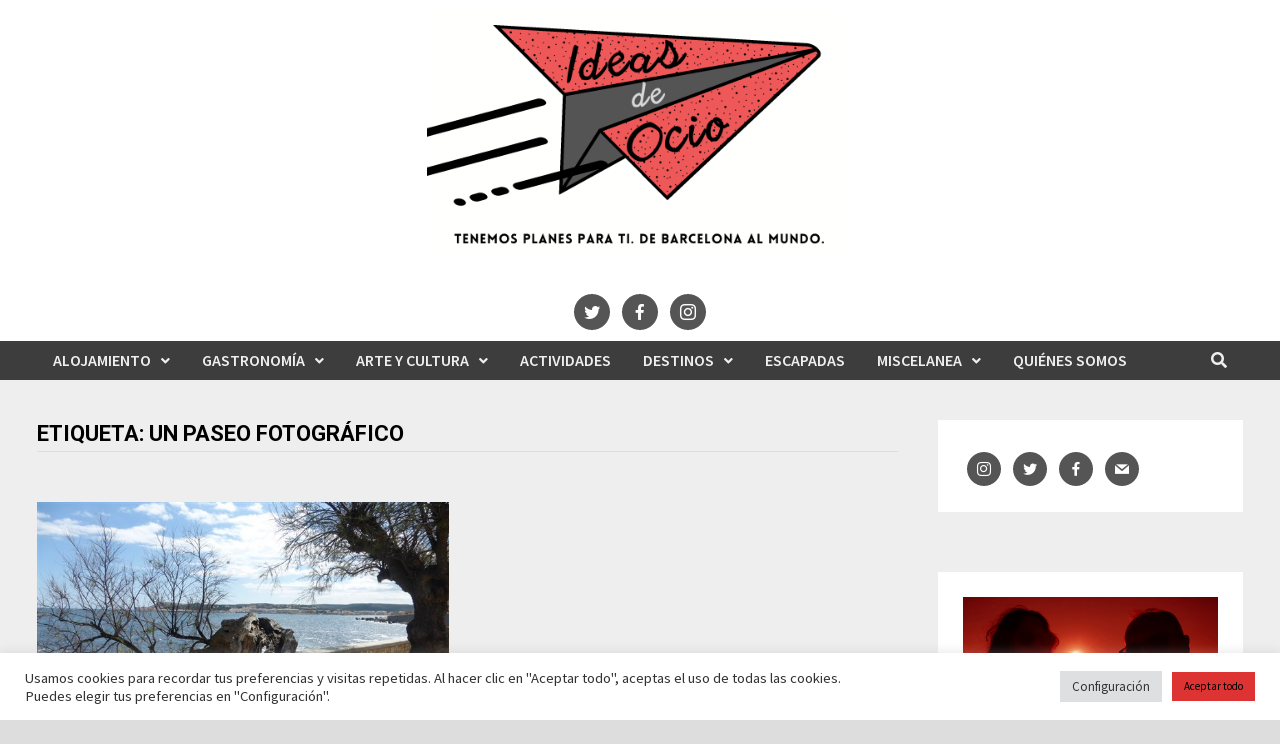

--- FILE ---
content_type: text/html; charset=UTF-8
request_url: https://ideasdeocio.com/tag/un-paseo-fotografico/
body_size: 22173
content:
<!doctype html>
<html lang="es">
<head>
	<meta charset="UTF-8">
	<meta name="viewport" content="width=device-width, initial-scale=1">
	<link rel="profile" href="https://gmpg.org/xfn/11">

	<meta name='robots' content='index, follow, max-image-preview:large, max-snippet:-1, max-video-preview:-1' />

	<!-- This site is optimized with the Yoast SEO plugin v24.1 - https://yoast.com/wordpress/plugins/seo/ -->
	<title>Un paseo fotográfico archivos - IDEAS DE OCIO</title>
	<link rel="canonical" href="https://ideasdeocio.com/tag/un-paseo-fotografico/" />
	<meta property="og:locale" content="es_ES" />
	<meta property="og:type" content="article" />
	<meta property="og:title" content="Un paseo fotográfico archivos - IDEAS DE OCIO" />
	<meta property="og:url" content="https://ideasdeocio.com/tag/un-paseo-fotografico/" />
	<meta property="og:site_name" content="IDEAS DE OCIO" />
	<meta name="twitter:card" content="summary_large_image" />
	<script type="application/ld+json" class="yoast-schema-graph">{"@context":"https://schema.org","@graph":[{"@type":"CollectionPage","@id":"https://ideasdeocio.com/tag/un-paseo-fotografico/","url":"https://ideasdeocio.com/tag/un-paseo-fotografico/","name":"Un paseo fotográfico archivos - IDEAS DE OCIO","isPartOf":{"@id":"https://ideasdeocio.com/#website"},"primaryImageOfPage":{"@id":"https://ideasdeocio.com/tag/un-paseo-fotografico/#primaryimage"},"image":{"@id":"https://ideasdeocio.com/tag/un-paseo-fotografico/#primaryimage"},"thumbnailUrl":"https://ideasdeocio.com/wp-content/uploads/2015/04/P1080943.jpg","breadcrumb":{"@id":"https://ideasdeocio.com/tag/un-paseo-fotografico/#breadcrumb"},"inLanguage":"es"},{"@type":"ImageObject","inLanguage":"es","@id":"https://ideasdeocio.com/tag/un-paseo-fotografico/#primaryimage","url":"https://ideasdeocio.com/wp-content/uploads/2015/04/P1080943.jpg","contentUrl":"https://ideasdeocio.com/wp-content/uploads/2015/04/P1080943.jpg","width":600,"height":450},{"@type":"BreadcrumbList","@id":"https://ideasdeocio.com/tag/un-paseo-fotografico/#breadcrumb","itemListElement":[{"@type":"ListItem","position":1,"name":"Portada","item":"https://ideasdeocio.com/"},{"@type":"ListItem","position":2,"name":"Un paseo fotográfico"}]},{"@type":"WebSite","@id":"https://ideasdeocio.com/#website","url":"https://ideasdeocio.com/","name":"IDEAS DE OCIO","description":"¿Qué hacemos hoy? Ideas y planes para tu tiempo libre. De Barcelona al mundo.","publisher":{"@id":"https://ideasdeocio.com/#/schema/person/a8501b7ea1ecaa12050a8a95fb16da91"},"potentialAction":[{"@type":"SearchAction","target":{"@type":"EntryPoint","urlTemplate":"https://ideasdeocio.com/?s={search_term_string}"},"query-input":{"@type":"PropertyValueSpecification","valueRequired":true,"valueName":"search_term_string"}}],"inLanguage":"es"},{"@type":["Person","Organization"],"@id":"https://ideasdeocio.com/#/schema/person/a8501b7ea1ecaa12050a8a95fb16da91","name":"Ideas de ocio","image":{"@type":"ImageObject","inLanguage":"es","@id":"https://ideasdeocio.com/#/schema/person/image/","url":"https://ideasdeocio.com/wp-content/uploads/2022/01/cropped-LOGO-Ideas-de-Ocio..png","contentUrl":"https://ideasdeocio.com/wp-content/uploads/2022/01/cropped-LOGO-Ideas-de-Ocio..png","width":500,"height":300,"caption":"Ideas de ocio"},"logo":{"@id":"https://ideasdeocio.com/#/schema/person/image/"}}]}</script>
	<!-- / Yoast SEO plugin. -->


<link rel='dns-prefetch' href='//www.googletagmanager.com' />
<link rel='dns-prefetch' href='//fonts.googleapis.com' />
<link rel="alternate" type="application/rss+xml" title="IDEAS DE OCIO &raquo; Feed" href="https://ideasdeocio.com/feed/" />
<link rel="alternate" type="application/rss+xml" title="IDEAS DE OCIO &raquo; Feed de los comentarios" href="https://ideasdeocio.com/comments/feed/" />
<link rel="alternate" type="application/rss+xml" title="IDEAS DE OCIO &raquo; Etiqueta Un paseo fotográfico del feed" href="https://ideasdeocio.com/tag/un-paseo-fotografico/feed/" />
<script type="text/javascript">
/* <![CDATA[ */
window._wpemojiSettings = {"baseUrl":"https:\/\/s.w.org\/images\/core\/emoji\/15.0.3\/72x72\/","ext":".png","svgUrl":"https:\/\/s.w.org\/images\/core\/emoji\/15.0.3\/svg\/","svgExt":".svg","source":{"concatemoji":"https:\/\/ideasdeocio.com\/wp-includes\/js\/wp-emoji-release.min.js?ver=6.5.7"}};
/*! This file is auto-generated */
!function(i,n){var o,s,e;function c(e){try{var t={supportTests:e,timestamp:(new Date).valueOf()};sessionStorage.setItem(o,JSON.stringify(t))}catch(e){}}function p(e,t,n){e.clearRect(0,0,e.canvas.width,e.canvas.height),e.fillText(t,0,0);var t=new Uint32Array(e.getImageData(0,0,e.canvas.width,e.canvas.height).data),r=(e.clearRect(0,0,e.canvas.width,e.canvas.height),e.fillText(n,0,0),new Uint32Array(e.getImageData(0,0,e.canvas.width,e.canvas.height).data));return t.every(function(e,t){return e===r[t]})}function u(e,t,n){switch(t){case"flag":return n(e,"\ud83c\udff3\ufe0f\u200d\u26a7\ufe0f","\ud83c\udff3\ufe0f\u200b\u26a7\ufe0f")?!1:!n(e,"\ud83c\uddfa\ud83c\uddf3","\ud83c\uddfa\u200b\ud83c\uddf3")&&!n(e,"\ud83c\udff4\udb40\udc67\udb40\udc62\udb40\udc65\udb40\udc6e\udb40\udc67\udb40\udc7f","\ud83c\udff4\u200b\udb40\udc67\u200b\udb40\udc62\u200b\udb40\udc65\u200b\udb40\udc6e\u200b\udb40\udc67\u200b\udb40\udc7f");case"emoji":return!n(e,"\ud83d\udc26\u200d\u2b1b","\ud83d\udc26\u200b\u2b1b")}return!1}function f(e,t,n){var r="undefined"!=typeof WorkerGlobalScope&&self instanceof WorkerGlobalScope?new OffscreenCanvas(300,150):i.createElement("canvas"),a=r.getContext("2d",{willReadFrequently:!0}),o=(a.textBaseline="top",a.font="600 32px Arial",{});return e.forEach(function(e){o[e]=t(a,e,n)}),o}function t(e){var t=i.createElement("script");t.src=e,t.defer=!0,i.head.appendChild(t)}"undefined"!=typeof Promise&&(o="wpEmojiSettingsSupports",s=["flag","emoji"],n.supports={everything:!0,everythingExceptFlag:!0},e=new Promise(function(e){i.addEventListener("DOMContentLoaded",e,{once:!0})}),new Promise(function(t){var n=function(){try{var e=JSON.parse(sessionStorage.getItem(o));if("object"==typeof e&&"number"==typeof e.timestamp&&(new Date).valueOf()<e.timestamp+604800&&"object"==typeof e.supportTests)return e.supportTests}catch(e){}return null}();if(!n){if("undefined"!=typeof Worker&&"undefined"!=typeof OffscreenCanvas&&"undefined"!=typeof URL&&URL.createObjectURL&&"undefined"!=typeof Blob)try{var e="postMessage("+f.toString()+"("+[JSON.stringify(s),u.toString(),p.toString()].join(",")+"));",r=new Blob([e],{type:"text/javascript"}),a=new Worker(URL.createObjectURL(r),{name:"wpTestEmojiSupports"});return void(a.onmessage=function(e){c(n=e.data),a.terminate(),t(n)})}catch(e){}c(n=f(s,u,p))}t(n)}).then(function(e){for(var t in e)n.supports[t]=e[t],n.supports.everything=n.supports.everything&&n.supports[t],"flag"!==t&&(n.supports.everythingExceptFlag=n.supports.everythingExceptFlag&&n.supports[t]);n.supports.everythingExceptFlag=n.supports.everythingExceptFlag&&!n.supports.flag,n.DOMReady=!1,n.readyCallback=function(){n.DOMReady=!0}}).then(function(){return e}).then(function(){var e;n.supports.everything||(n.readyCallback(),(e=n.source||{}).concatemoji?t(e.concatemoji):e.wpemoji&&e.twemoji&&(t(e.twemoji),t(e.wpemoji)))}))}((window,document),window._wpemojiSettings);
/* ]]> */
</script>
<style id='wp-emoji-styles-inline-css' type='text/css'>

	img.wp-smiley, img.emoji {
		display: inline !important;
		border: none !important;
		box-shadow: none !important;
		height: 1em !important;
		width: 1em !important;
		margin: 0 0.07em !important;
		vertical-align: -0.1em !important;
		background: none !important;
		padding: 0 !important;
	}
</style>
<link rel='stylesheet' id='wp-block-library-css' href='https://ideasdeocio.com/wp-includes/css/dist/block-library/style.min.css?ver=6.5.7' type='text/css' media='all' />
<style id='wp-block-library-theme-inline-css' type='text/css'>
.wp-block-audio figcaption{color:#555;font-size:13px;text-align:center}.is-dark-theme .wp-block-audio figcaption{color:#ffffffa6}.wp-block-audio{margin:0 0 1em}.wp-block-code{border:1px solid #ccc;border-radius:4px;font-family:Menlo,Consolas,monaco,monospace;padding:.8em 1em}.wp-block-embed figcaption{color:#555;font-size:13px;text-align:center}.is-dark-theme .wp-block-embed figcaption{color:#ffffffa6}.wp-block-embed{margin:0 0 1em}.blocks-gallery-caption{color:#555;font-size:13px;text-align:center}.is-dark-theme .blocks-gallery-caption{color:#ffffffa6}.wp-block-image figcaption{color:#555;font-size:13px;text-align:center}.is-dark-theme .wp-block-image figcaption{color:#ffffffa6}.wp-block-image{margin:0 0 1em}.wp-block-pullquote{border-bottom:4px solid;border-top:4px solid;color:currentColor;margin-bottom:1.75em}.wp-block-pullquote cite,.wp-block-pullquote footer,.wp-block-pullquote__citation{color:currentColor;font-size:.8125em;font-style:normal;text-transform:uppercase}.wp-block-quote{border-left:.25em solid;margin:0 0 1.75em;padding-left:1em}.wp-block-quote cite,.wp-block-quote footer{color:currentColor;font-size:.8125em;font-style:normal;position:relative}.wp-block-quote.has-text-align-right{border-left:none;border-right:.25em solid;padding-left:0;padding-right:1em}.wp-block-quote.has-text-align-center{border:none;padding-left:0}.wp-block-quote.is-large,.wp-block-quote.is-style-large,.wp-block-quote.is-style-plain{border:none}.wp-block-search .wp-block-search__label{font-weight:700}.wp-block-search__button{border:1px solid #ccc;padding:.375em .625em}:where(.wp-block-group.has-background){padding:1.25em 2.375em}.wp-block-separator.has-css-opacity{opacity:.4}.wp-block-separator{border:none;border-bottom:2px solid;margin-left:auto;margin-right:auto}.wp-block-separator.has-alpha-channel-opacity{opacity:1}.wp-block-separator:not(.is-style-wide):not(.is-style-dots){width:100px}.wp-block-separator.has-background:not(.is-style-dots){border-bottom:none;height:1px}.wp-block-separator.has-background:not(.is-style-wide):not(.is-style-dots){height:2px}.wp-block-table{margin:0 0 1em}.wp-block-table td,.wp-block-table th{word-break:normal}.wp-block-table figcaption{color:#555;font-size:13px;text-align:center}.is-dark-theme .wp-block-table figcaption{color:#ffffffa6}.wp-block-video figcaption{color:#555;font-size:13px;text-align:center}.is-dark-theme .wp-block-video figcaption{color:#ffffffa6}.wp-block-video{margin:0 0 1em}.wp-block-template-part.has-background{margin-bottom:0;margin-top:0;padding:1.25em 2.375em}
</style>
<style id='classic-theme-styles-inline-css' type='text/css'>
/*! This file is auto-generated */
.wp-block-button__link{color:#fff;background-color:#32373c;border-radius:9999px;box-shadow:none;text-decoration:none;padding:calc(.667em + 2px) calc(1.333em + 2px);font-size:1.125em}.wp-block-file__button{background:#32373c;color:#fff;text-decoration:none}
</style>
<style id='global-styles-inline-css' type='text/css'>
body{--wp--preset--color--black: #000000;--wp--preset--color--cyan-bluish-gray: #abb8c3;--wp--preset--color--white: #ffffff;--wp--preset--color--pale-pink: #f78da7;--wp--preset--color--vivid-red: #cf2e2e;--wp--preset--color--luminous-vivid-orange: #ff6900;--wp--preset--color--luminous-vivid-amber: #fcb900;--wp--preset--color--light-green-cyan: #7bdcb5;--wp--preset--color--vivid-green-cyan: #00d084;--wp--preset--color--pale-cyan-blue: #8ed1fc;--wp--preset--color--vivid-cyan-blue: #0693e3;--wp--preset--color--vivid-purple: #9b51e0;--wp--preset--gradient--vivid-cyan-blue-to-vivid-purple: linear-gradient(135deg,rgba(6,147,227,1) 0%,rgb(155,81,224) 100%);--wp--preset--gradient--light-green-cyan-to-vivid-green-cyan: linear-gradient(135deg,rgb(122,220,180) 0%,rgb(0,208,130) 100%);--wp--preset--gradient--luminous-vivid-amber-to-luminous-vivid-orange: linear-gradient(135deg,rgba(252,185,0,1) 0%,rgba(255,105,0,1) 100%);--wp--preset--gradient--luminous-vivid-orange-to-vivid-red: linear-gradient(135deg,rgba(255,105,0,1) 0%,rgb(207,46,46) 100%);--wp--preset--gradient--very-light-gray-to-cyan-bluish-gray: linear-gradient(135deg,rgb(238,238,238) 0%,rgb(169,184,195) 100%);--wp--preset--gradient--cool-to-warm-spectrum: linear-gradient(135deg,rgb(74,234,220) 0%,rgb(151,120,209) 20%,rgb(207,42,186) 40%,rgb(238,44,130) 60%,rgb(251,105,98) 80%,rgb(254,248,76) 100%);--wp--preset--gradient--blush-light-purple: linear-gradient(135deg,rgb(255,206,236) 0%,rgb(152,150,240) 100%);--wp--preset--gradient--blush-bordeaux: linear-gradient(135deg,rgb(254,205,165) 0%,rgb(254,45,45) 50%,rgb(107,0,62) 100%);--wp--preset--gradient--luminous-dusk: linear-gradient(135deg,rgb(255,203,112) 0%,rgb(199,81,192) 50%,rgb(65,88,208) 100%);--wp--preset--gradient--pale-ocean: linear-gradient(135deg,rgb(255,245,203) 0%,rgb(182,227,212) 50%,rgb(51,167,181) 100%);--wp--preset--gradient--electric-grass: linear-gradient(135deg,rgb(202,248,128) 0%,rgb(113,206,126) 100%);--wp--preset--gradient--midnight: linear-gradient(135deg,rgb(2,3,129) 0%,rgb(40,116,252) 100%);--wp--preset--font-size--small: 13px;--wp--preset--font-size--medium: 20px;--wp--preset--font-size--large: 36px;--wp--preset--font-size--x-large: 42px;--wp--preset--spacing--20: 0.44rem;--wp--preset--spacing--30: 0.67rem;--wp--preset--spacing--40: 1rem;--wp--preset--spacing--50: 1.5rem;--wp--preset--spacing--60: 2.25rem;--wp--preset--spacing--70: 3.38rem;--wp--preset--spacing--80: 5.06rem;--wp--preset--shadow--natural: 6px 6px 9px rgba(0, 0, 0, 0.2);--wp--preset--shadow--deep: 12px 12px 50px rgba(0, 0, 0, 0.4);--wp--preset--shadow--sharp: 6px 6px 0px rgba(0, 0, 0, 0.2);--wp--preset--shadow--outlined: 6px 6px 0px -3px rgba(255, 255, 255, 1), 6px 6px rgba(0, 0, 0, 1);--wp--preset--shadow--crisp: 6px 6px 0px rgba(0, 0, 0, 1);}:where(.is-layout-flex){gap: 0.5em;}:where(.is-layout-grid){gap: 0.5em;}body .is-layout-flex{display: flex;}body .is-layout-flex{flex-wrap: wrap;align-items: center;}body .is-layout-flex > *{margin: 0;}body .is-layout-grid{display: grid;}body .is-layout-grid > *{margin: 0;}:where(.wp-block-columns.is-layout-flex){gap: 2em;}:where(.wp-block-columns.is-layout-grid){gap: 2em;}:where(.wp-block-post-template.is-layout-flex){gap: 1.25em;}:where(.wp-block-post-template.is-layout-grid){gap: 1.25em;}.has-black-color{color: var(--wp--preset--color--black) !important;}.has-cyan-bluish-gray-color{color: var(--wp--preset--color--cyan-bluish-gray) !important;}.has-white-color{color: var(--wp--preset--color--white) !important;}.has-pale-pink-color{color: var(--wp--preset--color--pale-pink) !important;}.has-vivid-red-color{color: var(--wp--preset--color--vivid-red) !important;}.has-luminous-vivid-orange-color{color: var(--wp--preset--color--luminous-vivid-orange) !important;}.has-luminous-vivid-amber-color{color: var(--wp--preset--color--luminous-vivid-amber) !important;}.has-light-green-cyan-color{color: var(--wp--preset--color--light-green-cyan) !important;}.has-vivid-green-cyan-color{color: var(--wp--preset--color--vivid-green-cyan) !important;}.has-pale-cyan-blue-color{color: var(--wp--preset--color--pale-cyan-blue) !important;}.has-vivid-cyan-blue-color{color: var(--wp--preset--color--vivid-cyan-blue) !important;}.has-vivid-purple-color{color: var(--wp--preset--color--vivid-purple) !important;}.has-black-background-color{background-color: var(--wp--preset--color--black) !important;}.has-cyan-bluish-gray-background-color{background-color: var(--wp--preset--color--cyan-bluish-gray) !important;}.has-white-background-color{background-color: var(--wp--preset--color--white) !important;}.has-pale-pink-background-color{background-color: var(--wp--preset--color--pale-pink) !important;}.has-vivid-red-background-color{background-color: var(--wp--preset--color--vivid-red) !important;}.has-luminous-vivid-orange-background-color{background-color: var(--wp--preset--color--luminous-vivid-orange) !important;}.has-luminous-vivid-amber-background-color{background-color: var(--wp--preset--color--luminous-vivid-amber) !important;}.has-light-green-cyan-background-color{background-color: var(--wp--preset--color--light-green-cyan) !important;}.has-vivid-green-cyan-background-color{background-color: var(--wp--preset--color--vivid-green-cyan) !important;}.has-pale-cyan-blue-background-color{background-color: var(--wp--preset--color--pale-cyan-blue) !important;}.has-vivid-cyan-blue-background-color{background-color: var(--wp--preset--color--vivid-cyan-blue) !important;}.has-vivid-purple-background-color{background-color: var(--wp--preset--color--vivid-purple) !important;}.has-black-border-color{border-color: var(--wp--preset--color--black) !important;}.has-cyan-bluish-gray-border-color{border-color: var(--wp--preset--color--cyan-bluish-gray) !important;}.has-white-border-color{border-color: var(--wp--preset--color--white) !important;}.has-pale-pink-border-color{border-color: var(--wp--preset--color--pale-pink) !important;}.has-vivid-red-border-color{border-color: var(--wp--preset--color--vivid-red) !important;}.has-luminous-vivid-orange-border-color{border-color: var(--wp--preset--color--luminous-vivid-orange) !important;}.has-luminous-vivid-amber-border-color{border-color: var(--wp--preset--color--luminous-vivid-amber) !important;}.has-light-green-cyan-border-color{border-color: var(--wp--preset--color--light-green-cyan) !important;}.has-vivid-green-cyan-border-color{border-color: var(--wp--preset--color--vivid-green-cyan) !important;}.has-pale-cyan-blue-border-color{border-color: var(--wp--preset--color--pale-cyan-blue) !important;}.has-vivid-cyan-blue-border-color{border-color: var(--wp--preset--color--vivid-cyan-blue) !important;}.has-vivid-purple-border-color{border-color: var(--wp--preset--color--vivid-purple) !important;}.has-vivid-cyan-blue-to-vivid-purple-gradient-background{background: var(--wp--preset--gradient--vivid-cyan-blue-to-vivid-purple) !important;}.has-light-green-cyan-to-vivid-green-cyan-gradient-background{background: var(--wp--preset--gradient--light-green-cyan-to-vivid-green-cyan) !important;}.has-luminous-vivid-amber-to-luminous-vivid-orange-gradient-background{background: var(--wp--preset--gradient--luminous-vivid-amber-to-luminous-vivid-orange) !important;}.has-luminous-vivid-orange-to-vivid-red-gradient-background{background: var(--wp--preset--gradient--luminous-vivid-orange-to-vivid-red) !important;}.has-very-light-gray-to-cyan-bluish-gray-gradient-background{background: var(--wp--preset--gradient--very-light-gray-to-cyan-bluish-gray) !important;}.has-cool-to-warm-spectrum-gradient-background{background: var(--wp--preset--gradient--cool-to-warm-spectrum) !important;}.has-blush-light-purple-gradient-background{background: var(--wp--preset--gradient--blush-light-purple) !important;}.has-blush-bordeaux-gradient-background{background: var(--wp--preset--gradient--blush-bordeaux) !important;}.has-luminous-dusk-gradient-background{background: var(--wp--preset--gradient--luminous-dusk) !important;}.has-pale-ocean-gradient-background{background: var(--wp--preset--gradient--pale-ocean) !important;}.has-electric-grass-gradient-background{background: var(--wp--preset--gradient--electric-grass) !important;}.has-midnight-gradient-background{background: var(--wp--preset--gradient--midnight) !important;}.has-small-font-size{font-size: var(--wp--preset--font-size--small) !important;}.has-medium-font-size{font-size: var(--wp--preset--font-size--medium) !important;}.has-large-font-size{font-size: var(--wp--preset--font-size--large) !important;}.has-x-large-font-size{font-size: var(--wp--preset--font-size--x-large) !important;}
.wp-block-navigation a:where(:not(.wp-element-button)){color: inherit;}
:where(.wp-block-post-template.is-layout-flex){gap: 1.25em;}:where(.wp-block-post-template.is-layout-grid){gap: 1.25em;}
:where(.wp-block-columns.is-layout-flex){gap: 2em;}:where(.wp-block-columns.is-layout-grid){gap: 2em;}
.wp-block-pullquote{font-size: 1.5em;line-height: 1.6;}
</style>
<link rel='stylesheet' id='cookie-law-info-css' href='https://ideasdeocio.com/wp-content/plugins/cookie-law-info/legacy/public/css/cookie-law-info-public.css?ver=3.3.9.1' type='text/css' media='all' />
<link rel='stylesheet' id='cookie-law-info-gdpr-css' href='https://ideasdeocio.com/wp-content/plugins/cookie-law-info/legacy/public/css/cookie-law-info-gdpr.css?ver=3.3.9.1' type='text/css' media='all' />
<link rel='stylesheet' id='social-icons-general-css' href='//ideasdeocio.com/wp-content/plugins/social-icons/assets/css/social-icons.css?ver=1.7.4' type='text/css' media='all' />
<link rel='stylesheet' id='ez-toc-css' href='https://ideasdeocio.com/wp-content/plugins/easy-table-of-contents/assets/css/screen.min.css?ver=2.0.80' type='text/css' media='all' />
<style id='ez-toc-inline-css' type='text/css'>
div#ez-toc-container .ez-toc-title {font-size: 120%;}div#ez-toc-container .ez-toc-title {font-weight: 500;}div#ez-toc-container ul li , div#ez-toc-container ul li a {font-size: 95%;}div#ez-toc-container ul li , div#ez-toc-container ul li a {font-weight: 500;}div#ez-toc-container nav ul ul li {font-size: 90%;}.ez-toc-box-title {font-weight: bold; margin-bottom: 10px; text-align: center; text-transform: uppercase; letter-spacing: 1px; color: #666; padding-bottom: 5px;position:absolute;top:-4%;left:5%;background-color: inherit;transition: top 0.3s ease;}.ez-toc-box-title.toc-closed {top:-25%;}
.ez-toc-container-direction {direction: ltr;}.ez-toc-counter ul{counter-reset: item ;}.ez-toc-counter nav ul li a::before {content: counters(item, '.', decimal) '. ';display: inline-block;counter-increment: item;flex-grow: 0;flex-shrink: 0;margin-right: .2em; float: left; }.ez-toc-widget-direction {direction: ltr;}.ez-toc-widget-container ul{counter-reset: item ;}.ez-toc-widget-container nav ul li a::before {content: counters(item, '.', decimal) '. ';display: inline-block;counter-increment: item;flex-grow: 0;flex-shrink: 0;margin-right: .2em; float: left; }
</style>
<link rel='stylesheet' id='font-awesome-css' href='https://ideasdeocio.com/wp-content/themes/bam/assets/fonts/css/all.min.css?ver=5.15.4' type='text/css' media='all' />
<link rel='stylesheet' id='bam-style-css' href='https://ideasdeocio.com/wp-content/themes/bam/style.css?ver=1.3.2' type='text/css' media='all' />
<link rel='stylesheet' id='bam-google-fonts-css' href='https://fonts.googleapis.com/css?family=Source+Sans+Pro%3A100%2C200%2C300%2C400%2C500%2C600%2C700%2C800%2C900%2C100i%2C200i%2C300i%2C400i%2C500i%2C600i%2C700i%2C800i%2C900i|Roboto%3A100%2C200%2C300%2C400%2C500%2C600%2C700%2C800%2C900%2C100i%2C200i%2C300i%2C400i%2C500i%2C600i%2C700i%2C800i%2C900i%26subset%3Dlatin' type='text/css' media='all' />
<script type="text/javascript" src="https://ideasdeocio.com/wp-includes/js/jquery/jquery.min.js?ver=3.7.1" id="jquery-core-js"></script>
<script type="text/javascript" src="https://ideasdeocio.com/wp-includes/js/jquery/jquery-migrate.min.js?ver=3.4.1" id="jquery-migrate-js"></script>
<script type="text/javascript" id="cookie-law-info-js-extra">
/* <![CDATA[ */
var Cli_Data = {"nn_cookie_ids":[],"cookielist":[],"non_necessary_cookies":[],"ccpaEnabled":"","ccpaRegionBased":"","ccpaBarEnabled":"","strictlyEnabled":["necessary","obligatoire"],"ccpaType":"gdpr","js_blocking":"1","custom_integration":"","triggerDomRefresh":"","secure_cookies":""};
var cli_cookiebar_settings = {"animate_speed_hide":"500","animate_speed_show":"500","background":"#FFF","border":"#b1a6a6c2","border_on":"","button_1_button_colour":"#61a229","button_1_button_hover":"#4e8221","button_1_link_colour":"#fff","button_1_as_button":"1","button_1_new_win":"","button_2_button_colour":"#333","button_2_button_hover":"#292929","button_2_link_colour":"#444","button_2_as_button":"","button_2_hidebar":"","button_3_button_colour":"#dedfe0","button_3_button_hover":"#b2b2b3","button_3_link_colour":"#333333","button_3_as_button":"1","button_3_new_win":"","button_4_button_colour":"#dedfe0","button_4_button_hover":"#b2b2b3","button_4_link_colour":"#333333","button_4_as_button":"1","button_7_button_colour":"#dd3333","button_7_button_hover":"#b12929","button_7_link_colour":"#000000","button_7_as_button":"1","button_7_new_win":"","font_family":"inherit","header_fix":"","notify_animate_hide":"1","notify_animate_show":"","notify_div_id":"#cookie-law-info-bar","notify_position_horizontal":"right","notify_position_vertical":"bottom","scroll_close":"","scroll_close_reload":"","accept_close_reload":"","reject_close_reload":"","showagain_tab":"","showagain_background":"#fff","showagain_border":"#000","showagain_div_id":"#cookie-law-info-again","showagain_x_position":"100px","text":"#333333","show_once_yn":"","show_once":"10000","logging_on":"","as_popup":"","popup_overlay":"1","bar_heading_text":"","cookie_bar_as":"banner","popup_showagain_position":"bottom-right","widget_position":"left"};
var log_object = {"ajax_url":"https:\/\/ideasdeocio.com\/wp-admin\/admin-ajax.php"};
/* ]]> */
</script>
<script type="text/javascript" src="https://ideasdeocio.com/wp-content/plugins/cookie-law-info/legacy/public/js/cookie-law-info-public.js?ver=3.3.9.1" id="cookie-law-info-js"></script>

<!-- Fragmento de código de la etiqueta de Google (gtag.js) añadida por Site Kit -->
<!-- Fragmento de código de Google Analytics añadido por Site Kit -->
<script type="text/javascript" src="https://www.googletagmanager.com/gtag/js?id=GT-P85WWXT" id="google_gtagjs-js" async></script>
<script type="text/javascript" id="google_gtagjs-js-after">
/* <![CDATA[ */
window.dataLayer = window.dataLayer || [];function gtag(){dataLayer.push(arguments);}
gtag("set","linker",{"domains":["ideasdeocio.com"]});
gtag("js", new Date());
gtag("set", "developer_id.dZTNiMT", true);
gtag("config", "GT-P85WWXT");
/* ]]> */
</script>
<link rel="https://api.w.org/" href="https://ideasdeocio.com/wp-json/" /><link rel="alternate" type="application/json" href="https://ideasdeocio.com/wp-json/wp/v2/tags/677" /><link rel="EditURI" type="application/rsd+xml" title="RSD" href="https://ideasdeocio.com/xmlrpc.php?rsd" />
<meta name="generator" content="WordPress 6.5.7" />
<!-- analytics-code google analytics tracking code --><script>
	(function(i,s,o,g,r,a,m){i['GoogleAnalyticsObject']=r;i[r]=i[r]||function(){
			(i[r].q=i[r].q||[]).push(arguments)},i[r].l=1*new Date();a=s.createElement(o),
		m=s.getElementsByTagName(o)[0];a.async=1;a.src=g;m.parentNode.insertBefore(a,m)
	})(window,document,'script','//www.google-analytics.com/analytics.js','ga');

	ga('create', 'UA-42874772-1', 'auto');
	ga('send', 'pageview');

</script><!--  --><meta name="generator" content="Site Kit by Google 1.170.0" /><meta name="generator" content="Elementor 3.28.4; features: e_font_icon_svg, additional_custom_breakpoints, e_local_google_fonts; settings: css_print_method-external, google_font-enabled, font_display-swap">
			<style>
				.e-con.e-parent:nth-of-type(n+4):not(.e-lazyloaded):not(.e-no-lazyload),
				.e-con.e-parent:nth-of-type(n+4):not(.e-lazyloaded):not(.e-no-lazyload) * {
					background-image: none !important;
				}
				@media screen and (max-height: 1024px) {
					.e-con.e-parent:nth-of-type(n+3):not(.e-lazyloaded):not(.e-no-lazyload),
					.e-con.e-parent:nth-of-type(n+3):not(.e-lazyloaded):not(.e-no-lazyload) * {
						background-image: none !important;
					}
				}
				@media screen and (max-height: 640px) {
					.e-con.e-parent:nth-of-type(n+2):not(.e-lazyloaded):not(.e-no-lazyload),
					.e-con.e-parent:nth-of-type(n+2):not(.e-lazyloaded):not(.e-no-lazyload) * {
						background-image: none !important;
					}
				}
			</style>
					<style type="text/css">
					.site-title,
			.site-description {
				position: absolute;
				clip: rect(1px, 1px, 1px, 1px);
				display: none;
			}
				</style>
		<link rel="icon" href="https://ideasdeocio.com/wp-content/uploads/2022/01/cropped-Favicon-IDO-1-32x32.png" sizes="32x32" />
<link rel="icon" href="https://ideasdeocio.com/wp-content/uploads/2022/01/cropped-Favicon-IDO-1-192x192.png" sizes="192x192" />
<link rel="apple-touch-icon" href="https://ideasdeocio.com/wp-content/uploads/2022/01/cropped-Favicon-IDO-1-180x180.png" />
<meta name="msapplication-TileImage" content="https://ideasdeocio.com/wp-content/uploads/2022/01/cropped-Favicon-IDO-1-270x270.png" />
		<style type="text/css" id="wp-custom-css">
			.caja { 
font-family:sans-serif; 
color: #00000; 
font-size: 18px; 
font-weight: 400; 
text-align: center; 
background: #D5D2D2; 
margin: 0 0 0px; 
overflow: hidden; 
padding: 20px; 
border-radius: 35px 35px 35px 35px; 
-moz-border-radius: 35px 35px 35px 35px; 
-webkit-border-radius: 35px 35px 35px 35px; 
border: 2px solid #dd4433;}		</style>
		
		<style type="text/css" id="theme-custom-css">
			/* Header CSS */
                    body.boxed-layout #page {
                        max-width: 1490px;
                    }
                
                    @media ( min-width: 768px ) {
                        #primary {
                            width: 73%;
                        }
                    }
                
                    @media ( min-width: 768px ) {
                        #secondary {
                            width: 27%;
                        }
                    }
                /* Color CSS */
                
                    blockquote {
                        border-left: 4px solid #dd4433;
                    }

                    button,
                    input[type="button"],
                    input[type="reset"],
                    input[type="submit"] {
                        background: #dd4433;
                    }

                    .wp-block-search .wp-block-search__button {
                        background: #dd4433;
                    }

                    .bam-readmore {
                        background: #dd4433;
                    }

                    .site-title a, .site-description {
                        color: #dd4433;
                    }

                    .site-header.default-style .main-navigation ul li a:hover {
                        color: #dd4433;
                    }

                    .site-header.default-style .main-navigation ul ul li a:hover {
                        background: #dd4433;
                    }

                    .site-header.default-style .main-navigation .current_page_item > a,
                    .site-header.default-style .main-navigation .current-menu-item > a,
                    .site-header.default-style .main-navigation .current_page_ancestor > a,
                    .site-header.default-style .main-navigation .current-menu-ancestor > a {
                        color: #dd4433;
                    }

                    .site-header.horizontal-style .main-navigation ul li a:hover {
                        color: #dd4433;
                    }

                    .site-header.horizontal-style .main-navigation ul ul li a:hover {
                        background: #dd4433;
                    }

                    .site-header.horizontal-style .main-navigation .current_page_item > a,
                    .site-header.horizontal-style .main-navigation .current-menu-item > a,
                    .site-header.horizontal-style .main-navigation .current_page_ancestor > a,
                    .site-header.horizontal-style .main-navigation .current-menu-ancestor > a {
                        color: #dd4433;
                    }

                    .posts-navigation .nav-previous a:hover,
                    .posts-navigation .nav-next a:hover {
                        color: #dd4433;
                    }

                    .post-navigation .nav-previous .post-title:hover,
                    .post-navigation .nav-next .post-title:hover {
                        color: #dd4433;
                    }

                    .pagination .page-numbers.current {
                        background: #dd4433;
                        border: 1px solid #dd4433;
                        color: #ffffff;
                    }
                      
                    .pagination a.page-numbers:hover {
                        background: #dd4433;
                        border: 1px solid #dd4433;
                    }

                    .widget a:hover,
                    .widget ul li a:hover {
                        color: #dd4433;
                    }

                    li.bm-tab.th-ui-state-active a {
                        border-bottom: 1px solid #dd4433;
                    }

                    .footer-widget-area .widget a:hover {
                        color: #dd4433;
                    }

                    .bms-title a:hover {
                        color: #dd4433;
                    }

                    .bam-entry .entry-title a:hover {
                        color: #dd4433;
                    }

                    .related-post-meta a:hover,
                    .entry-meta a:hover {
                        color: #dd4433;
                    }

                    .related-post-meta .byline a:hover,
                    .entry-meta .byline a:hover {
                        color: #dd4433;
                    }

                    .cat-links a {
                        color: #dd4433;
                    }

                    .tags-links a:hover {
                        background: #dd4433;
                    }

                    .related-post-title a:hover {
                        color: #dd4433;
                    }

                    .author-posts-link:hover {
                        color: #dd4433;
                    }

                    .comment-author a {
                        color: #dd4433;
                    }

                    .comment-metadata a:hover,
                    .comment-metadata a:focus,
                    .pingback .comment-edit-link:hover,
                    .pingback .comment-edit-link:focus {
                        color: #dd4433;
                    }

                    .comment-reply-link:hover,
                    .comment-reply-link:focus {
                        background: #dd4433;
                    }

                    .comment-notes a:hover,
                    .comment-awaiting-moderation a:hover,
                    .logged-in-as a:hover,
                    .form-allowed-tags a:hover {
                        color: #dd4433;
                    }

                    .required {
                        color: #dd4433;
                    }

                    .comment-reply-title small a:before {
                        color: #dd4433;
                    }

                    .wp-block-quote {
                        border-left: 4px solid #dd4433;
                    }

                    .wp-block-quote[style*="text-align:right"], .wp-block-quote[style*="text-align: right"] {
                        border-right: 4px solid #dd4433;
                    }

                    .site-info a:hover {
                        color: #dd4433;
                    }

                    #bam-tags a, .widget_tag_cloud .tagcloud a {
                        background: #dd4433;
                    }

                
                    .page-content a,
                    .entry-content a {
                        color: #dd4433;
                    }
                
                    .page-content a:hover,
                    .entry-content a:hover {
                        color: #000000;
                    }
                
                    button,
                    input[type="button"],
                    input[type="reset"],
                    input[type="submit"],
                    .wp-block-search .wp-block-search__button,
                    .bam-readmore {
                        background: #dd3333;
                    }
                
                    button,
                    input[type="button"],
                    input[type="reset"],
                    input[type="submit"],
                    .wp-block-search .wp-block-search__button,
                    .bam-readmore {
                        color: #000000;
                    }
                
                    button:hover,
                    input[type="button"]:hover,
                    input[type="reset"]:hover,
                    input[type="submit"]:hover,
                    .wp-block-search .wp-block-search__button:hover,
                    .bam-readmore:hover {
                        background: #848484;
                    }
                
                    button:hover,
                    input[type="button"]:hover,
                    input[type="reset"]:hover,
                    input[type="submit"]:hover,
                    .wp-block-search .wp-block-search__button:hover,
                    .bam-readmore:hover {
                        color: #000000;
                    }
                
                    body.boxed-layout.custom-background,
                    body.boxed-layout {
                        background-color: #e5e5e5;
                    }
                
                    body.boxed-layout.custom-background.separate-containers,
                    body.boxed-layout.separate-containers {
                        background-color: #dddddd;
                    }
                
                    body.wide-layout.custom-background.separate-containers,
                    body.wide-layout.separate-containers {
                        background-color: #eeeeee;
                    }
                
                    .related-post-meta, 
                    .entry-meta,
                    .related-post-meta .byline a, 
                    .entry-meta .byline a,
                    .related-post-meta a, 
                    .entry-meta a {
                        color: #dd4433;
                    }
                
                    .related-post-meta .byline a:hover, 
                    .entry-meta .byline a:hover,
                    .related-post-meta a:hover, 
                    .entry-meta a:hover {
                        color: #dd4433;
                    }
                /* Header CSS */
                    .site-logo-image img {
                        max-height: 250px;
                    }
                
                        .site-header.default-style .main-navigation ul li a, .site-header.default-style .bam-search-button-icon, .site-header.default-style .menu-toggle { line-height: 39px; }
                        .site-header.default-style .main-navigation ul ul li a { line-height: 1.3; }
                        .site-header.default-style .bam-search-box-container { top: 39px }
                    
                        .site-header.default-style .main-navigation { background: #3d3d3d; }
                    
                        .site-header.default-style .main-navigation ul li a, .bam-search-button-icon, .menu-toggle { color: #efefef; }
                    
                        .site-header.default-style .main-navigation ul li a:hover { color: #282828; }
                        .site-header.default-style .main-navigation .current_page_item > a, .site-header.default-style .main-navigation .current-menu-item > a, .site-header.default-style .main-navigation .current_page_ancestor > a, .site-header.default-style .main-navigation .current-menu-ancestor > a { color: #282828; }
                    
                        .site-header.default-style .main-navigation ul li a { background-color: #3d3d3d; }
                    
                        .site-header.default-style .main-navigation ul li a:hover { background-color: #ffffff; }
                        .site-header.default-style .main-navigation .current_page_item > a, .site-header.default-style .main-navigation .current-menu-item > a, .site-header.default-style .main-navigation .current_page_ancestor > a, .site-header.default-style .main-navigation .current-menu-ancestor > a { background-color: #ffffff; }
                    
                        .site-header.default-style .main-navigation ul ul {
                            background-color: #ffffff;
                        }
                    
                        .site-header.default-style .main-navigation ul ul li a {
                            color: #3d3d3d;
                        }
                    
                        .site-header.default-style .main-navigation ul ul li a {
                            background-color: #ffffff;
                        }
                    
                        .site-header.default-style .main-navigation ul ul li a:hover {
                            background-color: #3d3d3d;
                        }
                    
                        .site-header.default-style #site-header-inner {
                            padding-top: 10px;
                        }
                    
                        .site-header.default-style #site-header-inner {
                            padding-bottom: 10px;
                        }
                    /* Typography CSS */body, button, input, select, optgroup, textarea{color:#000000;}h1, h2, h3, h4, h5, h6, .site-title, .bam-entry .entry-title a, .widget-title, .is-style-bam-widget-title, .entry-title, .related-section-title, .related-post-title a, .single .entry-title, .archive .page-title{font-family:Roboto;font-weight:700;font-style:normal;}h4{font-weight:700;font-style:normal;text-transform:uppercase;}.single .entry-title{font-weight:700;}.bam-single-post .entry-content{color:#000000;}/* Footer CSS */
                    .footer-widget-area {
                        background: #a0a0a0;
                    }
                
                    .footer-widget-area .widget-title,
                    .footer-widget-area .widget {
                        color: #000000;
                    }
                
                    .footer-widget-area .widget a {
                        color: #000000;
                    }
                
                    .footer-widget-area .widget a:hover {
                        color: #ffffff;
                    }
                
                    .site-info a:hover {
                        color: #ffffff;
                    }		</style>

	</head>

<body class="archive tag tag-un-paseo-fotografico tag-677 wp-custom-logo wp-embed-responsive hfeed boxed-layout right-sidebar separate-containers elementor-default elementor-kit-7505">



<div id="page" class="site">
	<a class="skip-link screen-reader-text" href="#content">Saltar al contenido</a>

	
	


<header id="masthead" class="site-header default-style">

    
    

<div id="site-header-inner" class="clearfix container center-logo">

    <div class="site-branding">
    <div class="site-branding-inner">

                    <div class="site-logo-image"><a href="https://ideasdeocio.com/" class="custom-logo-link" rel="home"><img fetchpriority="high" width="500" height="300" src="https://ideasdeocio.com/wp-content/uploads/2022/01/cropped-LOGO-Ideas-de-Ocio..png" class="custom-logo" alt="IDEAS DE OCIO" decoding="async" /></a></div>
        
        <div class="site-branding-text">
                            <p class="site-title"><a href="https://ideasdeocio.com/" rel="home">IDEAS DE OCIO</a></p>
                                <p class="site-description">¿Qué hacemos hoy? Ideas y planes para tu tiempo libre. De Barcelona al mundo.</p>
                    </div><!-- .site-branding-text -->

    </div><!-- .site-branding-inner -->
</div><!-- .site-branding -->
    
<div class="header-sidebar">
    <div class="header-sidebar-inner">
        <section id="themegrill_social_icons-7" class="widget social-icons widget_social_icons">		
		<ul class="social-icons-lists social-icons-greyscale icons-background-rounded">

			
				<li class="social-icons-list-item">
					<a href="https://twitter.com/IdeasdeOcio" target="_blank"  class="social-icon">
						<span class="socicon socicon-twitter" style="padding: 10px; font-size: 16px; background-color: #555"></span>

											</a>
				</li>

			
				<li class="social-icons-list-item">
					<a href="https://www.facebook.com/IdeasOcio/" target="_blank"  class="social-icon">
						<span class="socicon socicon-facebook" style="padding: 10px; font-size: 16px; background-color: #555"></span>

											</a>
				</li>

			
				<li class="social-icons-list-item">
					<a href="https://www.instagram.com/ideasdeocio" target="_blank"  class="social-icon">
						<span class="socicon socicon-instagram" style="padding: 10px; font-size: 16px; background-color: #555"></span>

											</a>
				</li>

			
		</ul>

		</section>    </div><!-- .header-sidebar-inner -->
</div><!-- .header-sidebar -->
    
</div><!-- #site-header-inner -->



<nav id="site-navigation" class="main-navigation">

    <div id="site-navigation-inner" class="container align-left show-search">
        
        <div class="menu-categorias-container"><ul id="primary-menu" class="menu"><li id="menu-item-2186" class="menu-item menu-item-type-taxonomy menu-item-object-category menu-item-has-children menu-item-2186"><a href="https://ideasdeocio.com/category/alojamiento/">Alojamiento</a>
<ul class="sub-menu">
	<li id="menu-item-5334" class="menu-item menu-item-type-taxonomy menu-item-object-category menu-item-5334"><a href="https://ideasdeocio.com/category/alojamiento/aptos-y-hoteles/">Aptos. y Hoteles</a></li>
	<li id="menu-item-5333" class="menu-item menu-item-type-taxonomy menu-item-object-category menu-item-5333"><a href="https://ideasdeocio.com/category/alojamiento/hoteles-curiosos/">Hoteles Curiosos</a></li>
</ul>
</li>
<li id="menu-item-2094" class="menu-item menu-item-type-taxonomy menu-item-object-category menu-item-has-children menu-item-2094"><a href="https://ideasdeocio.com/category/gastronomia/">Gastronomía</a>
<ul class="sub-menu">
	<li id="menu-item-2943" class="menu-item menu-item-type-taxonomy menu-item-object-category menu-item-2943"><a href="https://ideasdeocio.com/category/gastronomia/bares-y-restaurantes/">Bares y Restaurantes</a></li>
	<li id="menu-item-2944" class="menu-item menu-item-type-taxonomy menu-item-object-category menu-item-2944"><a href="https://ideasdeocio.com/category/gastronomia/cocina-casera/">Cocina casera</a></li>
	<li id="menu-item-2945" class="menu-item menu-item-type-taxonomy menu-item-object-category menu-item-2945"><a href="https://ideasdeocio.com/category/gastronomia/copas-ocio-nocturno/">Copas y Ocio Nocturno</a></li>
</ul>
</li>
<li id="menu-item-2197" class="menu-item menu-item-type-taxonomy menu-item-object-category menu-item-has-children menu-item-2197"><a href="https://ideasdeocio.com/category/arte-y-cultura/">Arte y Cultura</a>
<ul class="sub-menu">
	<li id="menu-item-2199" class="menu-item menu-item-type-taxonomy menu-item-object-category menu-item-2199"><a href="https://ideasdeocio.com/category/arte-y-cultura/exposiciones-museos-visita-cultural/">Exposiciones, Museos, Visita Cultural</a></li>
	<li id="menu-item-4862" class="menu-item menu-item-type-taxonomy menu-item-object-category menu-item-4862"><a href="https://ideasdeocio.com/category/arte-y-cultura/festivales-y-celebraciones/">Festivales y Celebraciones</a></li>
	<li id="menu-item-2200" class="menu-item menu-item-type-taxonomy menu-item-object-category menu-item-2200"><a href="https://ideasdeocio.com/category/arte-y-cultura/libros/">Libros</a></li>
	<li id="menu-item-2201" class="menu-item menu-item-type-taxonomy menu-item-object-category menu-item-2201"><a href="https://ideasdeocio.com/category/arte-y-cultura/musica/">Música</a></li>
	<li id="menu-item-2198" class="menu-item menu-item-type-taxonomy menu-item-object-category menu-item-2198"><a href="https://ideasdeocio.com/category/arte-y-cultura/peliculas-y-series/">Películas y Series</a></li>
	<li id="menu-item-3672" class="menu-item menu-item-type-taxonomy menu-item-object-category menu-item-3672"><a href="https://ideasdeocio.com/category/arte-y-cultura/sitios-de-interes/">Sitios de interés</a></li>
	<li id="menu-item-2202" class="menu-item menu-item-type-taxonomy menu-item-object-category menu-item-2202"><a href="https://ideasdeocio.com/category/arte-y-cultura/teatro-y-espectaculos/">Teatro y espectáculos</a></li>
</ul>
</li>
<li id="menu-item-3743" class="menu-item menu-item-type-taxonomy menu-item-object-category menu-item-3743"><a href="https://ideasdeocio.com/category/actividades/">Actividades</a></li>
<li id="menu-item-2947" class="menu-item menu-item-type-taxonomy menu-item-object-category menu-item-has-children menu-item-2947"><a href="https://ideasdeocio.com/category/destinos/">Destinos</a>
<ul class="sub-menu">
	<li id="menu-item-3325" class="menu-item menu-item-type-taxonomy menu-item-object-category menu-item-has-children menu-item-3325"><a href="https://ideasdeocio.com/category/destinos/espana/">ESPAÑA</a>
	<ul class="sub-menu">
		<li id="menu-item-4921" class="menu-item menu-item-type-taxonomy menu-item-object-category menu-item-4921"><a href="https://ideasdeocio.com/category/destinos/espana/aragon/">Aragón</a></li>
		<li id="menu-item-6869" class="menu-item menu-item-type-taxonomy menu-item-object-category menu-item-6869"><a href="https://ideasdeocio.com/category/destinos/espana/asturias/">Asturias</a></li>
		<li id="menu-item-2948" class="menu-item menu-item-type-taxonomy menu-item-object-category menu-item-2948"><a href="https://ideasdeocio.com/category/destinos/barcelona/">Barcelona</a></li>
		<li id="menu-item-4919" class="menu-item menu-item-type-taxonomy menu-item-object-category menu-item-has-children menu-item-4919"><a href="https://ideasdeocio.com/category/destinos/espana/comunidad-valenciana/">C. Valenciana</a>
		<ul class="sub-menu">
			<li id="menu-item-3329" class="menu-item menu-item-type-taxonomy menu-item-object-category menu-item-3329"><a href="https://ideasdeocio.com/category/destinos/espana/peniscola/">Peñíscola</a></li>
		</ul>
</li>
		<li id="menu-item-3736" class="menu-item menu-item-type-taxonomy menu-item-object-category menu-item-3736"><a href="https://ideasdeocio.com/category/destinos/costa-brava-girona/">Costa Brava | Girona</a></li>
		<li id="menu-item-4923" class="menu-item menu-item-type-taxonomy menu-item-object-category menu-item-4923"><a href="https://ideasdeocio.com/category/destinos/espana/costa-dorada-tarragona/">Costa Dorada | Tarragona</a></li>
		<li id="menu-item-4291" class="menu-item menu-item-type-taxonomy menu-item-object-category menu-item-4291"><a href="https://ideasdeocio.com/category/destinos/espana/costa-maresme/">Costa Maresme</a></li>
		<li id="menu-item-4861" class="menu-item menu-item-type-taxonomy menu-item-object-category menu-item-4861"><a href="https://ideasdeocio.com/category/destinos/espana/fuerteventura/">Fuerteventura</a></li>
		<li id="menu-item-4514" class="menu-item menu-item-type-taxonomy menu-item-object-category menu-item-4514"><a href="https://ideasdeocio.com/category/destinos/espana/el-valles/">El Vallès</a></li>
		<li id="menu-item-4512" class="menu-item menu-item-type-taxonomy menu-item-object-category menu-item-4512"><a href="https://ideasdeocio.com/category/destinos/espana/logrono/">Logroño</a></li>
		<li id="menu-item-2968" class="menu-item menu-item-type-taxonomy menu-item-object-category menu-item-2968"><a href="https://ideasdeocio.com/category/destinos/madrid/">Madrid</a></li>
		<li id="menu-item-4920" class="menu-item menu-item-type-taxonomy menu-item-object-category menu-item-4920"><a href="https://ideasdeocio.com/category/destinos/espana/pais-vasco/">País Vasco</a></li>
	</ul>
</li>
	<li id="menu-item-3326" class="menu-item menu-item-type-taxonomy menu-item-object-category menu-item-has-children menu-item-3326"><a href="https://ideasdeocio.com/category/destinos/europa/">EUROPA</a>
	<ul class="sub-menu">
		<li id="menu-item-5886" class="menu-item menu-item-type-taxonomy menu-item-object-category menu-item-5886"><a href="https://ideasdeocio.com/category/destinos/europa/belgica/">Bélgica</a></li>
		<li id="menu-item-3826" class="menu-item menu-item-type-taxonomy menu-item-object-category menu-item-3826"><a href="https://ideasdeocio.com/category/destinos/europa/croacia/">Croacia</a></li>
		<li id="menu-item-5494" class="menu-item menu-item-type-taxonomy menu-item-object-category menu-item-5494"><a href="https://ideasdeocio.com/category/destinos/europa/francia/">Francia</a></li>
		<li id="menu-item-4850" class="menu-item menu-item-type-taxonomy menu-item-object-category menu-item-4850"><a href="https://ideasdeocio.com/category/destinos/europa/italia/">Italia</a></li>
		<li id="menu-item-3176" class="menu-item menu-item-type-taxonomy menu-item-object-category menu-item-3176"><a href="https://ideasdeocio.com/category/destinos/praga/">Praga</a></li>
	</ul>
</li>
	<li id="menu-item-3070" class="menu-item menu-item-type-taxonomy menu-item-object-category menu-item-3070"><a href="https://ideasdeocio.com/category/destinos/uk/">UK</a></li>
	<li id="menu-item-3327" class="menu-item menu-item-type-taxonomy menu-item-object-category menu-item-has-children menu-item-3327"><a href="https://ideasdeocio.com/category/destinos/worldwide/">WORLDWIDE</a>
	<ul class="sub-menu">
		<li id="menu-item-7510" class="menu-item menu-item-type-taxonomy menu-item-object-category menu-item-7510"><a href="https://ideasdeocio.com/category/destinos/worldwide/africa/">África</a></li>
		<li id="menu-item-5490" class="menu-item menu-item-type-taxonomy menu-item-object-category menu-item-5490"><a href="https://ideasdeocio.com/category/destinos/worldwide/bali/">Bali</a></li>
		<li id="menu-item-4871" class="menu-item menu-item-type-taxonomy menu-item-object-category menu-item-4871"><a href="https://ideasdeocio.com/category/destinos/worldwide/dubai/">Dubai</a></li>
		<li id="menu-item-3330" class="menu-item menu-item-type-taxonomy menu-item-object-category menu-item-3330"><a href="https://ideasdeocio.com/category/destinos/hong-kong/">Hong Kong</a></li>
		<li id="menu-item-4868" class="menu-item menu-item-type-taxonomy menu-item-object-category menu-item-4868"><a href="https://ideasdeocio.com/category/destinos/worldwide/japon/">Japón</a></li>
		<li id="menu-item-3177" class="menu-item menu-item-type-taxonomy menu-item-object-category menu-item-3177"><a href="https://ideasdeocio.com/category/destinos/riviera-maya/">Riviera Maya</a></li>
		<li id="menu-item-3358" class="menu-item menu-item-type-taxonomy menu-item-object-category menu-item-3358"><a href="https://ideasdeocio.com/category/destinos/worldwide/usa-worldwide/">USA</a></li>
	</ul>
</li>
</ul>
</li>
<li id="menu-item-3324" class="menu-item menu-item-type-taxonomy menu-item-object-category menu-item-3324"><a href="https://ideasdeocio.com/category/escapadas/">Escapadas</a></li>
<li id="menu-item-4290" class="menu-item menu-item-type-taxonomy menu-item-object-category menu-item-has-children menu-item-4290"><a href="https://ideasdeocio.com/category/miscelanea/">Miscelanea</a>
<ul class="sub-menu">
	<li id="menu-item-4293" class="menu-item menu-item-type-taxonomy menu-item-object-category menu-item-4293"><a href="https://ideasdeocio.com/category/consejos-de-viaje/">Consejos de viaje</a></li>
	<li id="menu-item-4858" class="menu-item menu-item-type-taxonomy menu-item-object-category menu-item-4858"><a href="https://ideasdeocio.com/category/diy-manualidades/">DIY &#8211; Manualidades</a></li>
	<li id="menu-item-4863" class="menu-item menu-item-type-taxonomy menu-item-object-category menu-item-4863"><a href="https://ideasdeocio.com/category/miscelanea/mercadillos/">Mercadillos</a></li>
	<li id="menu-item-4852" class="menu-item menu-item-type-taxonomy menu-item-object-category menu-item-4852"><a href="https://ideasdeocio.com/category/miscelanea/paseo-fotografico-por/">Paseo fotográfico por&#8230;</a></li>
	<li id="menu-item-4851" class="menu-item menu-item-type-taxonomy menu-item-object-category menu-item-4851"><a href="https://ideasdeocio.com/category/spa-wellness/">Spa &#8211; Wellness</a></li>
</ul>
</li>
<li id="menu-item-2166" class="menu-item menu-item-type-post_type menu-item-object-page menu-item-2166"><a href="https://ideasdeocio.com/quienes-somos/">Quiénes somos</a></li>
</ul></div><div class="bam-search-button-icon">
    <i class="fas fa-search" aria-hidden="true"></i>
</div>
<div class="bam-search-box-container">
    <div class="bam-search-box">
        <form role="search" method="get" class="search-form" action="https://ideasdeocio.com/">
				<label>
					<span class="screen-reader-text">Buscar:</span>
					<input type="search" class="search-field" placeholder="Buscar &hellip;" value="" name="s" />
				</label>
				<input type="submit" class="search-submit" value="Buscar" />
			</form>    </div><!-- th-search-box -->
</div><!-- .th-search-box-container -->

        <button class="menu-toggle" aria-controls="primary-menu" aria-expanded="false" data-toggle-target=".mobile-navigation"><i class="fas fa-bars"></i>Menú</button>
        
    </div><!-- .container -->
    
</nav><!-- #site-navigation -->
<div class="mobile-dropdown">
    <nav class="mobile-navigation">
        <div class="menu-categorias-container"><ul id="primary-menu-mobile" class="menu"><li class="menu-item menu-item-type-taxonomy menu-item-object-category menu-item-has-children menu-item-2186"><a href="https://ideasdeocio.com/category/alojamiento/">Alojamiento</a><button class="dropdown-toggle" data-toggle-target=".mobile-navigation .menu-item-2186 > .sub-menu" aria-expanded="false"><span class="screen-reader-text">Mostrar el submenú</span></button>
<ul class="sub-menu">
	<li class="menu-item menu-item-type-taxonomy menu-item-object-category menu-item-5334"><a href="https://ideasdeocio.com/category/alojamiento/aptos-y-hoteles/">Aptos. y Hoteles</a></li>
	<li class="menu-item menu-item-type-taxonomy menu-item-object-category menu-item-5333"><a href="https://ideasdeocio.com/category/alojamiento/hoteles-curiosos/">Hoteles Curiosos</a></li>
</ul>
</li>
<li class="menu-item menu-item-type-taxonomy menu-item-object-category menu-item-has-children menu-item-2094"><a href="https://ideasdeocio.com/category/gastronomia/">Gastronomía</a><button class="dropdown-toggle" data-toggle-target=".mobile-navigation .menu-item-2094 > .sub-menu" aria-expanded="false"><span class="screen-reader-text">Mostrar el submenú</span></button>
<ul class="sub-menu">
	<li class="menu-item menu-item-type-taxonomy menu-item-object-category menu-item-2943"><a href="https://ideasdeocio.com/category/gastronomia/bares-y-restaurantes/">Bares y Restaurantes</a></li>
	<li class="menu-item menu-item-type-taxonomy menu-item-object-category menu-item-2944"><a href="https://ideasdeocio.com/category/gastronomia/cocina-casera/">Cocina casera</a></li>
	<li class="menu-item menu-item-type-taxonomy menu-item-object-category menu-item-2945"><a href="https://ideasdeocio.com/category/gastronomia/copas-ocio-nocturno/">Copas y Ocio Nocturno</a></li>
</ul>
</li>
<li class="menu-item menu-item-type-taxonomy menu-item-object-category menu-item-has-children menu-item-2197"><a href="https://ideasdeocio.com/category/arte-y-cultura/">Arte y Cultura</a><button class="dropdown-toggle" data-toggle-target=".mobile-navigation .menu-item-2197 > .sub-menu" aria-expanded="false"><span class="screen-reader-text">Mostrar el submenú</span></button>
<ul class="sub-menu">
	<li class="menu-item menu-item-type-taxonomy menu-item-object-category menu-item-2199"><a href="https://ideasdeocio.com/category/arte-y-cultura/exposiciones-museos-visita-cultural/">Exposiciones, Museos, Visita Cultural</a></li>
	<li class="menu-item menu-item-type-taxonomy menu-item-object-category menu-item-4862"><a href="https://ideasdeocio.com/category/arte-y-cultura/festivales-y-celebraciones/">Festivales y Celebraciones</a></li>
	<li class="menu-item menu-item-type-taxonomy menu-item-object-category menu-item-2200"><a href="https://ideasdeocio.com/category/arte-y-cultura/libros/">Libros</a></li>
	<li class="menu-item menu-item-type-taxonomy menu-item-object-category menu-item-2201"><a href="https://ideasdeocio.com/category/arte-y-cultura/musica/">Música</a></li>
	<li class="menu-item menu-item-type-taxonomy menu-item-object-category menu-item-2198"><a href="https://ideasdeocio.com/category/arte-y-cultura/peliculas-y-series/">Películas y Series</a></li>
	<li class="menu-item menu-item-type-taxonomy menu-item-object-category menu-item-3672"><a href="https://ideasdeocio.com/category/arte-y-cultura/sitios-de-interes/">Sitios de interés</a></li>
	<li class="menu-item menu-item-type-taxonomy menu-item-object-category menu-item-2202"><a href="https://ideasdeocio.com/category/arte-y-cultura/teatro-y-espectaculos/">Teatro y espectáculos</a></li>
</ul>
</li>
<li class="menu-item menu-item-type-taxonomy menu-item-object-category menu-item-3743"><a href="https://ideasdeocio.com/category/actividades/">Actividades</a></li>
<li class="menu-item menu-item-type-taxonomy menu-item-object-category menu-item-has-children menu-item-2947"><a href="https://ideasdeocio.com/category/destinos/">Destinos</a><button class="dropdown-toggle" data-toggle-target=".mobile-navigation .menu-item-2947 > .sub-menu" aria-expanded="false"><span class="screen-reader-text">Mostrar el submenú</span></button>
<ul class="sub-menu">
	<li class="menu-item menu-item-type-taxonomy menu-item-object-category menu-item-has-children menu-item-3325"><a href="https://ideasdeocio.com/category/destinos/espana/">ESPAÑA</a><button class="dropdown-toggle" data-toggle-target=".mobile-navigation .menu-item-3325 > .sub-menu" aria-expanded="false"><span class="screen-reader-text">Mostrar el submenú</span></button>
	<ul class="sub-menu">
		<li class="menu-item menu-item-type-taxonomy menu-item-object-category menu-item-4921"><a href="https://ideasdeocio.com/category/destinos/espana/aragon/">Aragón</a></li>
		<li class="menu-item menu-item-type-taxonomy menu-item-object-category menu-item-6869"><a href="https://ideasdeocio.com/category/destinos/espana/asturias/">Asturias</a></li>
		<li class="menu-item menu-item-type-taxonomy menu-item-object-category menu-item-2948"><a href="https://ideasdeocio.com/category/destinos/barcelona/">Barcelona</a></li>
		<li class="menu-item menu-item-type-taxonomy menu-item-object-category menu-item-has-children menu-item-4919"><a href="https://ideasdeocio.com/category/destinos/espana/comunidad-valenciana/">C. Valenciana</a><button class="dropdown-toggle" data-toggle-target=".mobile-navigation .menu-item-4919 > .sub-menu" aria-expanded="false"><span class="screen-reader-text">Mostrar el submenú</span></button>
		<ul class="sub-menu">
			<li class="menu-item menu-item-type-taxonomy menu-item-object-category menu-item-3329"><a href="https://ideasdeocio.com/category/destinos/espana/peniscola/">Peñíscola</a></li>
		</ul>
</li>
		<li class="menu-item menu-item-type-taxonomy menu-item-object-category menu-item-3736"><a href="https://ideasdeocio.com/category/destinos/costa-brava-girona/">Costa Brava | Girona</a></li>
		<li class="menu-item menu-item-type-taxonomy menu-item-object-category menu-item-4923"><a href="https://ideasdeocio.com/category/destinos/espana/costa-dorada-tarragona/">Costa Dorada | Tarragona</a></li>
		<li class="menu-item menu-item-type-taxonomy menu-item-object-category menu-item-4291"><a href="https://ideasdeocio.com/category/destinos/espana/costa-maresme/">Costa Maresme</a></li>
		<li class="menu-item menu-item-type-taxonomy menu-item-object-category menu-item-4861"><a href="https://ideasdeocio.com/category/destinos/espana/fuerteventura/">Fuerteventura</a></li>
		<li class="menu-item menu-item-type-taxonomy menu-item-object-category menu-item-4514"><a href="https://ideasdeocio.com/category/destinos/espana/el-valles/">El Vallès</a></li>
		<li class="menu-item menu-item-type-taxonomy menu-item-object-category menu-item-4512"><a href="https://ideasdeocio.com/category/destinos/espana/logrono/">Logroño</a></li>
		<li class="menu-item menu-item-type-taxonomy menu-item-object-category menu-item-2968"><a href="https://ideasdeocio.com/category/destinos/madrid/">Madrid</a></li>
		<li class="menu-item menu-item-type-taxonomy menu-item-object-category menu-item-4920"><a href="https://ideasdeocio.com/category/destinos/espana/pais-vasco/">País Vasco</a></li>
	</ul>
</li>
	<li class="menu-item menu-item-type-taxonomy menu-item-object-category menu-item-has-children menu-item-3326"><a href="https://ideasdeocio.com/category/destinos/europa/">EUROPA</a><button class="dropdown-toggle" data-toggle-target=".mobile-navigation .menu-item-3326 > .sub-menu" aria-expanded="false"><span class="screen-reader-text">Mostrar el submenú</span></button>
	<ul class="sub-menu">
		<li class="menu-item menu-item-type-taxonomy menu-item-object-category menu-item-5886"><a href="https://ideasdeocio.com/category/destinos/europa/belgica/">Bélgica</a></li>
		<li class="menu-item menu-item-type-taxonomy menu-item-object-category menu-item-3826"><a href="https://ideasdeocio.com/category/destinos/europa/croacia/">Croacia</a></li>
		<li class="menu-item menu-item-type-taxonomy menu-item-object-category menu-item-5494"><a href="https://ideasdeocio.com/category/destinos/europa/francia/">Francia</a></li>
		<li class="menu-item menu-item-type-taxonomy menu-item-object-category menu-item-4850"><a href="https://ideasdeocio.com/category/destinos/europa/italia/">Italia</a></li>
		<li class="menu-item menu-item-type-taxonomy menu-item-object-category menu-item-3176"><a href="https://ideasdeocio.com/category/destinos/praga/">Praga</a></li>
	</ul>
</li>
	<li class="menu-item menu-item-type-taxonomy menu-item-object-category menu-item-3070"><a href="https://ideasdeocio.com/category/destinos/uk/">UK</a></li>
	<li class="menu-item menu-item-type-taxonomy menu-item-object-category menu-item-has-children menu-item-3327"><a href="https://ideasdeocio.com/category/destinos/worldwide/">WORLDWIDE</a><button class="dropdown-toggle" data-toggle-target=".mobile-navigation .menu-item-3327 > .sub-menu" aria-expanded="false"><span class="screen-reader-text">Mostrar el submenú</span></button>
	<ul class="sub-menu">
		<li class="menu-item menu-item-type-taxonomy menu-item-object-category menu-item-7510"><a href="https://ideasdeocio.com/category/destinos/worldwide/africa/">África</a></li>
		<li class="menu-item menu-item-type-taxonomy menu-item-object-category menu-item-5490"><a href="https://ideasdeocio.com/category/destinos/worldwide/bali/">Bali</a></li>
		<li class="menu-item menu-item-type-taxonomy menu-item-object-category menu-item-4871"><a href="https://ideasdeocio.com/category/destinos/worldwide/dubai/">Dubai</a></li>
		<li class="menu-item menu-item-type-taxonomy menu-item-object-category menu-item-3330"><a href="https://ideasdeocio.com/category/destinos/hong-kong/">Hong Kong</a></li>
		<li class="menu-item menu-item-type-taxonomy menu-item-object-category menu-item-4868"><a href="https://ideasdeocio.com/category/destinos/worldwide/japon/">Japón</a></li>
		<li class="menu-item menu-item-type-taxonomy menu-item-object-category menu-item-3177"><a href="https://ideasdeocio.com/category/destinos/riviera-maya/">Riviera Maya</a></li>
		<li class="menu-item menu-item-type-taxonomy menu-item-object-category menu-item-3358"><a href="https://ideasdeocio.com/category/destinos/worldwide/usa-worldwide/">USA</a></li>
	</ul>
</li>
</ul>
</li>
<li class="menu-item menu-item-type-taxonomy menu-item-object-category menu-item-3324"><a href="https://ideasdeocio.com/category/escapadas/">Escapadas</a></li>
<li class="menu-item menu-item-type-taxonomy menu-item-object-category menu-item-has-children menu-item-4290"><a href="https://ideasdeocio.com/category/miscelanea/">Miscelanea</a><button class="dropdown-toggle" data-toggle-target=".mobile-navigation .menu-item-4290 > .sub-menu" aria-expanded="false"><span class="screen-reader-text">Mostrar el submenú</span></button>
<ul class="sub-menu">
	<li class="menu-item menu-item-type-taxonomy menu-item-object-category menu-item-4293"><a href="https://ideasdeocio.com/category/consejos-de-viaje/">Consejos de viaje</a></li>
	<li class="menu-item menu-item-type-taxonomy menu-item-object-category menu-item-4858"><a href="https://ideasdeocio.com/category/diy-manualidades/">DIY &#8211; Manualidades</a></li>
	<li class="menu-item menu-item-type-taxonomy menu-item-object-category menu-item-4863"><a href="https://ideasdeocio.com/category/miscelanea/mercadillos/">Mercadillos</a></li>
	<li class="menu-item menu-item-type-taxonomy menu-item-object-category menu-item-4852"><a href="https://ideasdeocio.com/category/miscelanea/paseo-fotografico-por/">Paseo fotográfico por&#8230;</a></li>
	<li class="menu-item menu-item-type-taxonomy menu-item-object-category menu-item-4851"><a href="https://ideasdeocio.com/category/spa-wellness/">Spa &#8211; Wellness</a></li>
</ul>
</li>
<li class="menu-item menu-item-type-post_type menu-item-object-page menu-item-2166"><a href="https://ideasdeocio.com/quienes-somos/">Quiénes somos</a></li>
</ul></div>    </nav>
</div>

    
         
</header><!-- #masthead -->


	
	<div id="content" class="site-content">
		<div class="container">

	
	<div id="primary" class="content-area">

		
		<main id="main" class="site-main">

			
				<header class="page-header">
					<h1 class="page-title">Etiqueta: <span>Un paseo fotográfico</span></h1>				</header><!-- .page-header -->

					
			
			<div id="blog-entries" class="blog-wrap clearfix grid-style th-grid-2">

				
				
				
					
					

<article id="post-1798" class="bam-entry clearfix grid-entry th-col-1 post-1798 post type-post status-publish format-standard has-post-thumbnail hentry category-costa-brava-girona category-paseo-fotografico-por tag-costa-brava tag-fotografia tag-lescala tag-playa tag-semana-santa-en-la-playa tag-un-paseo-fotografico tag-vacaciones-costa-brava tag-vacaciones-lescala tag-vacaciones-playa tag-vacaciones-semana-santa">

	
	<div class="blog-entry-inner clearfix">

				
		<div class="post-thumbnail">
			<a href="https://ideasdeocio.com/un-paseo-fotografico-por-lescala-costa-brava/" aria-hidden="true" tabindex="-1">
				<img width="600" height="450" src="https://ideasdeocio.com/wp-content/uploads/2015/04/P1080943.jpg" class="attachment-bam-featured size-bam-featured wp-post-image" alt="Un paseo fotográfico por l&#8217;Escala &#8211; Costa Brava" decoding="async" srcset="https://ideasdeocio.com/wp-content/uploads/2015/04/P1080943.jpg 600w, https://ideasdeocio.com/wp-content/uploads/2015/04/P1080943-200x150.jpg 200w" sizes="(max-width: 600px) 100vw, 600px" />			</a>
		</div>

		
		<div class="blog-entry-content">

			<div class="category-list">
							</div><!-- .category-list -->

			<header class="entry-header">
				<h2 class="entry-title"><a href="https://ideasdeocio.com/un-paseo-fotografico-por-lescala-costa-brava/" rel="bookmark">Un paseo fotográfico por l&#8217;Escala &#8211; Costa Brava</a></h2>					<div class="entry-meta">
						<span class="posted-on"><i class="far fa-clock"></i><a href="https://ideasdeocio.com/un-paseo-fotografico-por-lescala-costa-brava/" rel="bookmark"><time class="entry-date published sm-hu" datetime="2015-04-15T19:03:56+01:00">15/04/2015</time><time class="updated" datetime="2022-01-20T20:24:01+01:00">20/01/2022</time></a></span>					</div><!-- .entry-meta -->
							</header><!-- .entry-header -->

			
			<div class="entry-summary">
				<p>   </p>
					<div class="entry-readmore">
						<a href="https://ideasdeocio.com/un-paseo-fotografico-por-lescala-costa-brava/" class="bam-readmore">
							<span class="screen-reader-text">Un paseo fotográfico por l&#8217;Escala &#8211; Costa Brava</span>							Leer más						</a>
					</div>
							</div><!-- .entry-summary -->

			
			<footer class="entry-footer">
							</footer><!-- .entry-footer -->

		</div><!-- .blog-entry-content -->

	</div><!-- .blog-entry-inner -->

</article><!-- #post-1798 -->

					
				
			</div><!-- #blog-entries -->

			
			
		</main><!-- #main -->

		
	</div><!-- #primary -->

	


<aside id="secondary" class="widget-area">

	
	<section id="themegrill_social_icons-4" class="widget social-icons widget_social_icons">		
		<ul class="social-icons-lists social-icons-greyscale icons-background-rounded">

			
				<li class="social-icons-list-item">
					<a href="https://www.instagram.com/ideasdeocio/" target="_blank"  class="social-icon">
						<span class="socicon socicon-instagram" style="padding: 10px; font-size: 14px; background-color: #555"></span>

											</a>
				</li>

			
				<li class="social-icons-list-item">
					<a href="https://twitter.com/IdeasdeOcio" target="_blank"  class="social-icon">
						<span class="socicon socicon-twitter" style="padding: 10px; font-size: 14px; background-color: #555"></span>

											</a>
				</li>

			
				<li class="social-icons-list-item">
					<a href="https://www.facebook.com/IdeasOcio/" target="_blank"  class="social-icon">
						<span class="socicon socicon-facebook" style="padding: 10px; font-size: 14px; background-color: #555"></span>

											</a>
				</li>

			
				<li class="social-icons-list-item">
					<a href="mailto:info@ideasdeocio.com" target="_blank"  class="social-icon">
						<span class="socicon socicon-mail" style="padding: 10px; font-size: 14px; background-color: #555"></span>

											</a>
				</li>

			
		</ul>

		</section><section id="media_image-2" class="widget widget_media_image"><img width="800" height="455" src="https://ideasdeocio.com/wp-content/uploads/2021/11/Ideas-de-Ocio-e1646328882560.png" class="image wp-image-4092  attachment-full size-full" alt="Ideas-de-Ocio" style="max-width: 100%; height: auto;" decoding="async" /></section><section id="linkcat-2" class="widget widget_links"><h4 class="widget-title">Blogroll</h4>
	<ul class='xoxo blogroll'>
<li><a href="https://www.bcntb.com/blog-bcntb/" rel="colleague noopener" target="_blank">Barcelona Travel Bloggers</a></li>
<li><a href="https://www.tenemosunacita.es" rel="me noopener" target="_blank">Tenemos una cita</a></li>
<li><a href="https://blogs.20minutos.es/yaestaellistoquetodolosabe/tag/yaestaellisto-2/" rel="colleague noopener" target="_blank">Ya está el listo que todo lo sabe</a></li>

	</ul>
</section>
<section id="search-2" class="widget widget_search"><h4 class="widget-title">Buscar</h4><form role="search" method="get" class="search-form" action="https://ideasdeocio.com/">
				<label>
					<span class="screen-reader-text">Buscar:</span>
					<input type="search" class="search-field" placeholder="Buscar &hellip;" value="" name="s" />
				</label>
				<input type="submit" class="search-submit" value="Buscar" />
			</form></section><section id="tag_cloud-2" class="widget widget_tag_cloud"><h4 class="widget-title">Etiquetas</h4><div class="tagcloud"><a href="https://ideasdeocio.com/tag/arte/" class="tag-cloud-link tag-link-389 tag-link-position-1" style="font-size: 10pt;">arte</a>
<a href="https://ideasdeocio.com/tag/arte-urbano/" class="tag-cloud-link tag-link-817 tag-link-position-2" style="font-size: 10pt;">arte urbano</a>
<a href="https://ideasdeocio.com/tag/barcelona/" class="tag-cloud-link tag-link-436 tag-link-position-3" style="font-size: 10pt;">Barcelona</a>
<a href="https://ideasdeocio.com/tag/bcnegra/" class="tag-cloud-link tag-link-414 tag-link-position-4" style="font-size: 10pt;">bcnegra</a>
<a href="https://ideasdeocio.com/tag/blanes/" class="tag-cloud-link tag-link-874 tag-link-position-5" style="font-size: 10pt;">Blanes</a>
<a href="https://ideasdeocio.com/tag/bravas/" class="tag-cloud-link tag-link-127 tag-link-position-6" style="font-size: 10pt;">bravas</a>
<a href="https://ideasdeocio.com/tag/caixaforum/" class="tag-cloud-link tag-link-306 tag-link-position-7" style="font-size: 10pt;">CaixaForum</a>
<a href="https://ideasdeocio.com/tag/caldes-destrac/" class="tag-cloud-link tag-link-201 tag-link-position-8" style="font-size: 10pt;">Caldes d&#039;Estrac</a>
<a href="https://ideasdeocio.com/tag/cine/" class="tag-cloud-link tag-link-713 tag-link-position-9" style="font-size: 10pt;">Cine</a>
<a href="https://ideasdeocio.com/tag/cocina-de-autor-2/" class="tag-cloud-link tag-link-67 tag-link-position-10" style="font-size: 10pt;">cocina de autor</a>
<a href="https://ideasdeocio.com/tag/comer-en-barcelona/" class="tag-cloud-link tag-link-164 tag-link-position-11" style="font-size: 10pt;">comer en Barcelona</a>
<a href="https://ideasdeocio.com/tag/comer-en-caldetes/" class="tag-cloud-link tag-link-172 tag-link-position-12" style="font-size: 10pt;">comer en Caldetes</a>
<a href="https://ideasdeocio.com/tag/comer-en-granollers/" class="tag-cloud-link tag-link-96 tag-link-position-13" style="font-size: 10pt;">comer en Granollers</a>
<a href="https://ideasdeocio.com/tag/costa-brava/" class="tag-cloud-link tag-link-13 tag-link-position-14" style="font-size: 10pt;">Costa Brava</a>
<a href="https://ideasdeocio.com/tag/cotillon/" class="tag-cloud-link tag-link-61 tag-link-position-15" style="font-size: 10pt;">cotillón</a>
<a href="https://ideasdeocio.com/tag/croacia/" class="tag-cloud-link tag-link-927 tag-link-position-16" style="font-size: 10pt;">Croacia</a>
<a href="https://ideasdeocio.com/tag/eurovision/" class="tag-cloud-link tag-link-882 tag-link-position-17" style="font-size: 10pt;">Eurovision</a>
<a href="https://ideasdeocio.com/tag/exposiciones-en-barcelona/" class="tag-cloud-link tag-link-313 tag-link-position-18" style="font-size: 10pt;">exposiciones en Barcelona</a>
<a href="https://ideasdeocio.com/tag/exposicion/" class="tag-cloud-link tag-link-776 tag-link-position-19" style="font-size: 10pt;">exposición</a>
<a href="https://ideasdeocio.com/tag/exposicion-arte/" class="tag-cloud-link tag-link-381 tag-link-position-20" style="font-size: 10pt;">exposición arte</a>
<a href="https://ideasdeocio.com/tag/feria-medieval/" class="tag-cloud-link tag-link-424 tag-link-position-21" style="font-size: 10pt;">Feria Medieval</a>
<a href="https://ideasdeocio.com/tag/fira-medieval/" class="tag-cloud-link tag-link-425 tag-link-position-22" style="font-size: 10pt;">Fira Medieval</a>
<a href="https://ideasdeocio.com/tag/gastrotapes-granollers/" class="tag-cloud-link tag-link-1185 tag-link-position-23" style="font-size: 10pt;">gastrotapes granollers</a>
<a href="https://ideasdeocio.com/tag/granollers/" class="tag-cloud-link tag-link-93 tag-link-position-24" style="font-size: 10pt;">Granollers</a>
<a href="https://ideasdeocio.com/tag/gratis-barcelona/" class="tag-cloud-link tag-link-963 tag-link-position-25" style="font-size: 10pt;">gratis Barcelona</a>
<a href="https://ideasdeocio.com/tag/hoteles-de-lujo/" class="tag-cloud-link tag-link-967 tag-link-position-26" style="font-size: 10pt;">hoteles de lujo</a>
<a href="https://ideasdeocio.com/tag/japon/" class="tag-cloud-link tag-link-533 tag-link-position-27" style="font-size: 10pt;">Japon</a>
<a href="https://ideasdeocio.com/tag/localizaciones/" class="tag-cloud-link tag-link-811 tag-link-position-28" style="font-size: 10pt;">localizaciones</a>
<a href="https://ideasdeocio.com/tag/localizaciones-series/" class="tag-cloud-link tag-link-1306 tag-link-position-29" style="font-size: 10pt;">localizaciones series</a>
<a href="https://ideasdeocio.com/tag/musica/" class="tag-cloud-link tag-link-712 tag-link-position-30" style="font-size: 10pt;">Música</a>
<a href="https://ideasdeocio.com/tag/navidad/" class="tag-cloud-link tag-link-1197 tag-link-position-31" style="font-size: 10pt;">navidad</a>
<a href="https://ideasdeocio.com/tag/nochevieja/" class="tag-cloud-link tag-link-64 tag-link-position-32" style="font-size: 10pt;">Nochevieja</a>
<a href="https://ideasdeocio.com/tag/novela-negra/" class="tag-cloud-link tag-link-407 tag-link-position-33" style="font-size: 10pt;">novela negra</a>
<a href="https://ideasdeocio.com/tag/peniscola/" class="tag-cloud-link tag-link-229 tag-link-position-34" style="font-size: 10pt;">Peñíscola</a>
<a href="https://ideasdeocio.com/tag/pizza/" class="tag-cloud-link tag-link-17 tag-link-position-35" style="font-size: 10pt;">pizza</a>
<a href="https://ideasdeocio.com/tag/pizzeria/" class="tag-cloud-link tag-link-58 tag-link-position-36" style="font-size: 10pt;">pizzería</a>
<a href="https://ideasdeocio.com/tag/plensa/" class="tag-cloud-link tag-link-815 tag-link-position-37" style="font-size: 10pt;">Plensa</a>
<a href="https://ideasdeocio.com/tag/que-hacer-en-barcelona/" class="tag-cloud-link tag-link-655 tag-link-position-38" style="font-size: 10pt;">Qué hacer en Barcelona</a>
<a href="https://ideasdeocio.com/tag/restaurantes/" class="tag-cloud-link tag-link-714 tag-link-position-39" style="font-size: 10pt;">Restaurantes</a>
<a href="https://ideasdeocio.com/tag/restaurantes-en-barcelona/" class="tag-cloud-link tag-link-163 tag-link-position-40" style="font-size: 10pt;">restaurantes en Barcelona</a>
<a href="https://ideasdeocio.com/tag/restaurantes-granollers/" class="tag-cloud-link tag-link-1186 tag-link-position-41" style="font-size: 10pt;">restaurantes granollers</a>
<a href="https://ideasdeocio.com/tag/rodajes/" class="tag-cloud-link tag-link-812 tag-link-position-42" style="font-size: 10pt;">rodajes</a>
<a href="https://ideasdeocio.com/tag/roses/" class="tag-cloud-link tag-link-8 tag-link-position-43" style="font-size: 10pt;">Roses</a>
<a href="https://ideasdeocio.com/tag/tapas/" class="tag-cloud-link tag-link-116 tag-link-position-44" style="font-size: 10pt;">tapas</a>
<a href="https://ideasdeocio.com/tag/zagreb/" class="tag-cloud-link tag-link-926 tag-link-position-45" style="font-size: 10pt;">Zagreb</a></div>
</section><section id="categories-2" class="widget widget_categories"><h4 class="widget-title">Categorías</h4>
			<ul>
					<li class="cat-item cat-item-296"><a href="https://ideasdeocio.com/category/actividades/">Actividades</a> (29)
</li>
	<li class="cat-item cat-item-6"><a href="https://ideasdeocio.com/category/alojamiento/">Alojamiento</a> (4)
</li>
	<li class="cat-item cat-item-1340"><a href="https://ideasdeocio.com/category/alojamiento/aptos-y-hoteles/">Aptos. y Hoteles</a> (26)
</li>
	<li class="cat-item cat-item-1256"><a href="https://ideasdeocio.com/category/destinos/espana/aragon/">Aragón</a> (4)
</li>
	<li class="cat-item cat-item-779"><a href="https://ideasdeocio.com/category/arte-y-cultura/">Arte y Cultura</a> (5)
</li>
	<li class="cat-item cat-item-1600"><a href="https://ideasdeocio.com/category/destinos/espana/asturias/">Asturias</a> (2)
</li>
	<li class="cat-item cat-item-1379"><a href="https://ideasdeocio.com/category/destinos/worldwide/bali/">Bali</a> (2)
</li>
	<li class="cat-item cat-item-880"><a href="https://ideasdeocio.com/category/destinos/barcelona/">Barcelona</a> (90)
</li>
	<li class="cat-item cat-item-878"><a href="https://ideasdeocio.com/category/gastronomia/bares-y-restaurantes/">Bares y Restaurantes</a> (73)
</li>
	<li class="cat-item cat-item-1410"><a href="https://ideasdeocio.com/category/destinos/europa/belgica/">Bélgica</a> (2)
</li>
	<li class="cat-item cat-item-1254"><a href="https://ideasdeocio.com/category/destinos/espana/comunidad-valenciana/">C. Valenciana</a> (3)
</li>
	<li class="cat-item cat-item-879"><a href="https://ideasdeocio.com/category/gastronomia/cocina-casera/">Cocina casera</a> (3)
</li>
	<li class="cat-item cat-item-1065"><a href="https://ideasdeocio.com/category/consejos-de-viaje/">Consejos de viaje</a> (13)
</li>
	<li class="cat-item cat-item-148"><a href="https://ideasdeocio.com/category/gastronomia/copas-ocio-nocturno/">Copas y Ocio Nocturno</a> (11)
</li>
	<li class="cat-item cat-item-1014"><a href="https://ideasdeocio.com/category/destinos/costa-brava-girona/">Costa Brava | Girona</a> (18)
</li>
	<li class="cat-item cat-item-1257"><a href="https://ideasdeocio.com/category/destinos/espana/costa-dorada-tarragona/">Costa Dorada | Tarragona</a> (10)
</li>
	<li class="cat-item cat-item-1040"><a href="https://ideasdeocio.com/category/destinos/espana/costa-maresme/">Costa Maresme</a> (14)
</li>
	<li class="cat-item cat-item-765"><a href="https://ideasdeocio.com/category/diy-manualidades/costura/">Costura</a> (1)
</li>
	<li class="cat-item cat-item-1030"><a href="https://ideasdeocio.com/category/destinos/europa/croacia/">Croacia</a> (7)
</li>
	<li class="cat-item cat-item-764"><a href="https://ideasdeocio.com/category/diy-manualidades/">DIY &#8211; Manualidades</a> (1)
</li>
	<li class="cat-item cat-item-1251"><a href="https://ideasdeocio.com/category/destinos/worldwide/dubai/">Dubai</a> (1)
</li>
	<li class="cat-item cat-item-1188"><a href="https://ideasdeocio.com/category/destinos/espana/el-valles/">El Vallès</a> (29)
</li>
	<li class="cat-item cat-item-888"><a href="https://ideasdeocio.com/category/escapadas/">Escapadas</a> (4)
</li>
	<li class="cat-item cat-item-931"><a href="https://ideasdeocio.com/category/destinos/espana/">ESPAÑA</a> (7)
</li>
	<li class="cat-item cat-item-932"><a href="https://ideasdeocio.com/category/destinos/europa/">EUROPA</a> (9)
</li>
	<li class="cat-item cat-item-38"><a href="https://ideasdeocio.com/category/arte-y-cultura/exposiciones-museos-visita-cultural/">Exposiciones, Museos, Visita Cultural</a> (51)
</li>
	<li class="cat-item cat-item-797"><a href="https://ideasdeocio.com/category/arte-y-cultura/festivales-y-celebraciones/">Festivales y Celebraciones</a> (44)
</li>
	<li class="cat-item cat-item-1381"><a href="https://ideasdeocio.com/category/destinos/europa/francia/">Francia</a> (1)
</li>
	<li class="cat-item cat-item-1200"><a href="https://ideasdeocio.com/category/destinos/espana/fuerteventura/">Fuerteventura</a> (3)
</li>
	<li class="cat-item cat-item-5"><a href="https://ideasdeocio.com/category/gastronomia/">Gastronomía</a> (12)
</li>
	<li class="cat-item cat-item-909"><a href="https://ideasdeocio.com/category/destinos/hong-kong/">Hong Kong</a> (1)
</li>
	<li class="cat-item cat-item-1339"><a href="https://ideasdeocio.com/category/alojamiento/hoteles-curiosos/">Hoteles Curiosos</a> (17)
</li>
	<li class="cat-item cat-item-1"><a href="https://ideasdeocio.com/category/ideasdeocio/">IdeasdeOcio</a> (4)
</li>
	<li class="cat-item cat-item-1248"><a href="https://ideasdeocio.com/category/destinos/europa/italia/">Italia</a> (9)
</li>
	<li class="cat-item cat-item-1250"><a href="https://ideasdeocio.com/category/destinos/worldwide/japon/">Japón</a> (9)
</li>
	<li class="cat-item cat-item-7"><a href="https://ideasdeocio.com/category/arte-y-cultura/libros/">Libros</a> (16)
</li>
	<li class="cat-item cat-item-1137"><a href="https://ideasdeocio.com/category/destinos/espana/logrono/">Logroño</a> (1)
</li>
	<li class="cat-item cat-item-881"><a href="https://ideasdeocio.com/category/destinos/madrid/">Madrid</a> (7)
</li>
	<li class="cat-item cat-item-1249"><a href="https://ideasdeocio.com/category/miscelanea/mercadillos/">Mercadillos</a> (2)
</li>
	<li class="cat-item cat-item-849"><a href="https://ideasdeocio.com/category/miscelanea/">Miscelanea</a> (11)
</li>
	<li class="cat-item cat-item-3"><a href="https://ideasdeocio.com/category/arte-y-cultura/musica/">Música</a> (28)
</li>
	<li class="cat-item cat-item-1255"><a href="https://ideasdeocio.com/category/destinos/espana/pais-vasco/">País Vasco</a> (2)
</li>
	<li class="cat-item cat-item-1138"><a href="https://ideasdeocio.com/category/arte-y-cultura/parques-y-jardines/">Parques y Jardines</a> (2)
</li>
	<li class="cat-item cat-item-231"><a href="https://ideasdeocio.com/category/miscelanea/paseo-fotografico-por/">Paseo fotográfico por&#8230;</a> (7)
</li>
	<li class="cat-item cat-item-4"><a href="https://ideasdeocio.com/category/arte-y-cultura/peliculas-y-series/">Películas y Series</a> (35)
</li>
	<li class="cat-item cat-item-934"><a href="https://ideasdeocio.com/category/destinos/espana/peniscola/">Peñíscola</a> (4)
</li>
	<li class="cat-item cat-item-907"><a href="https://ideasdeocio.com/category/destinos/praga/">Praga</a> (4)
</li>
	<li class="cat-item cat-item-1252"><a href="https://ideasdeocio.com/category/destinos/worldwide/riviera-maya-worldwide/">Riviera Maya</a> (5)
</li>
	<li class="cat-item cat-item-994"><a href="https://ideasdeocio.com/category/arte-y-cultura/sitios-de-interes/">Sitios de interés</a> (56)
</li>
	<li class="cat-item cat-item-48"><a href="https://ideasdeocio.com/category/spa-wellness/">Spa &#8211; Wellness</a> (5)
</li>
	<li class="cat-item cat-item-287"><a href="https://ideasdeocio.com/category/arte-y-cultura/teatro-y-espectaculos/">Teatro y espectáculos</a> (10)
</li>
	<li class="cat-item cat-item-147"><a href="https://ideasdeocio.com/category/top-favoritos/">Top favoritos</a> (2)
</li>
	<li class="cat-item cat-item-892"><a href="https://ideasdeocio.com/category/destinos/uk/">UK</a> (7)
</li>
	<li class="cat-item cat-item-939"><a href="https://ideasdeocio.com/category/destinos/worldwide/usa-worldwide/">USA</a> (12)
</li>
	<li class="cat-item cat-item-933"><a href="https://ideasdeocio.com/category/destinos/worldwide/">WORLDWIDE</a> (3)
</li>
			</ul>

			</section><section id="archives-2" class="widget widget_archive"><h4 class="widget-title">Archivos</h4>		<label class="screen-reader-text" for="archives-dropdown-2">Archivos</label>
		<select id="archives-dropdown-2" name="archive-dropdown">
			
			<option value="">Elegir el mes</option>
				<option value='https://ideasdeocio.com/2026/01/'> enero 2026 </option>
	<option value='https://ideasdeocio.com/2025/09/'> septiembre 2025 </option>
	<option value='https://ideasdeocio.com/2025/08/'> agosto 2025 </option>
	<option value='https://ideasdeocio.com/2025/07/'> julio 2025 </option>
	<option value='https://ideasdeocio.com/2025/03/'> marzo 2025 </option>
	<option value='https://ideasdeocio.com/2025/02/'> febrero 2025 </option>
	<option value='https://ideasdeocio.com/2025/01/'> enero 2025 </option>
	<option value='https://ideasdeocio.com/2024/12/'> diciembre 2024 </option>
	<option value='https://ideasdeocio.com/2024/10/'> octubre 2024 </option>
	<option value='https://ideasdeocio.com/2024/09/'> septiembre 2024 </option>
	<option value='https://ideasdeocio.com/2024/06/'> junio 2024 </option>
	<option value='https://ideasdeocio.com/2024/05/'> mayo 2024 </option>
	<option value='https://ideasdeocio.com/2024/04/'> abril 2024 </option>
	<option value='https://ideasdeocio.com/2024/03/'> marzo 2024 </option>
	<option value='https://ideasdeocio.com/2024/02/'> febrero 2024 </option>
	<option value='https://ideasdeocio.com/2024/01/'> enero 2024 </option>
	<option value='https://ideasdeocio.com/2023/12/'> diciembre 2023 </option>
	<option value='https://ideasdeocio.com/2023/11/'> noviembre 2023 </option>
	<option value='https://ideasdeocio.com/2023/10/'> octubre 2023 </option>
	<option value='https://ideasdeocio.com/2023/09/'> septiembre 2023 </option>
	<option value='https://ideasdeocio.com/2023/08/'> agosto 2023 </option>
	<option value='https://ideasdeocio.com/2023/07/'> julio 2023 </option>
	<option value='https://ideasdeocio.com/2023/06/'> junio 2023 </option>
	<option value='https://ideasdeocio.com/2023/05/'> mayo 2023 </option>
	<option value='https://ideasdeocio.com/2023/04/'> abril 2023 </option>
	<option value='https://ideasdeocio.com/2023/03/'> marzo 2023 </option>
	<option value='https://ideasdeocio.com/2023/02/'> febrero 2023 </option>
	<option value='https://ideasdeocio.com/2023/01/'> enero 2023 </option>
	<option value='https://ideasdeocio.com/2022/12/'> diciembre 2022 </option>
	<option value='https://ideasdeocio.com/2022/11/'> noviembre 2022 </option>
	<option value='https://ideasdeocio.com/2022/10/'> octubre 2022 </option>
	<option value='https://ideasdeocio.com/2022/09/'> septiembre 2022 </option>
	<option value='https://ideasdeocio.com/2022/08/'> agosto 2022 </option>
	<option value='https://ideasdeocio.com/2022/07/'> julio 2022 </option>
	<option value='https://ideasdeocio.com/2022/06/'> junio 2022 </option>
	<option value='https://ideasdeocio.com/2022/05/'> mayo 2022 </option>
	<option value='https://ideasdeocio.com/2022/04/'> abril 2022 </option>
	<option value='https://ideasdeocio.com/2022/03/'> marzo 2022 </option>
	<option value='https://ideasdeocio.com/2022/02/'> febrero 2022 </option>
	<option value='https://ideasdeocio.com/2022/01/'> enero 2022 </option>
	<option value='https://ideasdeocio.com/2021/12/'> diciembre 2021 </option>
	<option value='https://ideasdeocio.com/2021/11/'> noviembre 2021 </option>
	<option value='https://ideasdeocio.com/2021/10/'> octubre 2021 </option>
	<option value='https://ideasdeocio.com/2021/09/'> septiembre 2021 </option>
	<option value='https://ideasdeocio.com/2021/08/'> agosto 2021 </option>
	<option value='https://ideasdeocio.com/2021/07/'> julio 2021 </option>
	<option value='https://ideasdeocio.com/2021/06/'> junio 2021 </option>
	<option value='https://ideasdeocio.com/2021/05/'> mayo 2021 </option>
	<option value='https://ideasdeocio.com/2021/04/'> abril 2021 </option>
	<option value='https://ideasdeocio.com/2021/03/'> marzo 2021 </option>
	<option value='https://ideasdeocio.com/2021/02/'> febrero 2021 </option>
	<option value='https://ideasdeocio.com/2021/01/'> enero 2021 </option>
	<option value='https://ideasdeocio.com/2020/11/'> noviembre 2020 </option>
	<option value='https://ideasdeocio.com/2020/10/'> octubre 2020 </option>
	<option value='https://ideasdeocio.com/2020/05/'> mayo 2020 </option>
	<option value='https://ideasdeocio.com/2019/09/'> septiembre 2019 </option>
	<option value='https://ideasdeocio.com/2016/10/'> octubre 2016 </option>
	<option value='https://ideasdeocio.com/2016/01/'> enero 2016 </option>
	<option value='https://ideasdeocio.com/2015/09/'> septiembre 2015 </option>
	<option value='https://ideasdeocio.com/2015/07/'> julio 2015 </option>
	<option value='https://ideasdeocio.com/2015/05/'> mayo 2015 </option>
	<option value='https://ideasdeocio.com/2015/04/'> abril 2015 </option>
	<option value='https://ideasdeocio.com/2015/03/'> marzo 2015 </option>
	<option value='https://ideasdeocio.com/2015/02/'> febrero 2015 </option>
	<option value='https://ideasdeocio.com/2015/01/'> enero 2015 </option>
	<option value='https://ideasdeocio.com/2014/12/'> diciembre 2014 </option>
	<option value='https://ideasdeocio.com/2014/11/'> noviembre 2014 </option>
	<option value='https://ideasdeocio.com/2014/10/'> octubre 2014 </option>
	<option value='https://ideasdeocio.com/2014/09/'> septiembre 2014 </option>
	<option value='https://ideasdeocio.com/2014/07/'> julio 2014 </option>
	<option value='https://ideasdeocio.com/2014/05/'> mayo 2014 </option>
	<option value='https://ideasdeocio.com/2014/04/'> abril 2014 </option>
	<option value='https://ideasdeocio.com/2014/03/'> marzo 2014 </option>
	<option value='https://ideasdeocio.com/2014/02/'> febrero 2014 </option>
	<option value='https://ideasdeocio.com/2014/01/'> enero 2014 </option>
	<option value='https://ideasdeocio.com/2013/12/'> diciembre 2013 </option>
	<option value='https://ideasdeocio.com/2013/11/'> noviembre 2013 </option>
	<option value='https://ideasdeocio.com/2013/10/'> octubre 2013 </option>
	<option value='https://ideasdeocio.com/2013/09/'> septiembre 2013 </option>
	<option value='https://ideasdeocio.com/2013/08/'> agosto 2013 </option>
	<option value='https://ideasdeocio.com/2013/07/'> julio 2013 </option>
	<option value='https://ideasdeocio.com/2013/06/'> junio 2013 </option>
	<option value='https://ideasdeocio.com/2013/05/'> mayo 2013 </option>
	<option value='https://ideasdeocio.com/2013/04/'> abril 2013 </option>
	<option value='https://ideasdeocio.com/2013/03/'> marzo 2013 </option>
	<option value='https://ideasdeocio.com/2013/02/'> febrero 2013 </option>

		</select>

			<script type="text/javascript">
/* <![CDATA[ */

(function() {
	var dropdown = document.getElementById( "archives-dropdown-2" );
	function onSelectChange() {
		if ( dropdown.options[ dropdown.selectedIndex ].value !== '' ) {
			document.location.href = this.options[ this.selectedIndex ].value;
		}
	}
	dropdown.onchange = onSelectChange;
})();

/* ]]> */
</script>
</section>
	
</aside><!-- #secondary -->

	</div><!-- .container -->
	</div><!-- #content -->

	
	
	<footer id="colophon" class="site-footer">

		
		
		<div class="footer-widget-area clearfix th-columns-3">
			<div class="container">
				<div class="footer-widget-area-inner">
					<div class="col column-1">
											</div>

											<div class="col column-2">
													</div>
					
											<div class="col column-3">
													</div>
					
									</div><!-- .footer-widget-area-inner -->
			</div><!-- .container -->
		</div><!-- .footer-widget-area -->

		<div class="site-info clearfix">
			<div class="container">
				<div class="copyright-container">
					Ideasdeocio
					Funciona con <a href="https://wordpress.org" target="_blank">WordPress</a> y <a href="https://themezhut.com/themes/bam/" target="_blank">Bam</a>.				</div><!-- .copyright-container -->
			</div><!-- .container -->
		</div><!-- .site-info -->

		
	</footer><!-- #colophon -->

	
</div><!-- #page -->


<!--googleoff: all--><div id="cookie-law-info-bar" data-nosnippet="true"><span><div class="cli-bar-container cli-style-v2"><div class="cli-bar-message">Usamos cookies para recordar tus preferencias y visitas repetidas. Al hacer clic en "Aceptar todo", aceptas el uso de todas las cookies. Puedes elegir tus preferencias en "Configuración".</div><div class="cli-bar-btn_container"><a role='button' class="medium cli-plugin-button cli-plugin-main-button cli_settings_button" style="margin:0px 5px 0px 0px">Configuración</a><a id="wt-cli-accept-all-btn" role='button' data-cli_action="accept_all" class="wt-cli-element small cli-plugin-button wt-cli-accept-all-btn cookie_action_close_header cli_action_button">Aceptar todo</a></div></div></span></div><div id="cookie-law-info-again" data-nosnippet="true"><span id="cookie_hdr_showagain">Manage consent</span></div><div class="cli-modal" data-nosnippet="true" id="cliSettingsPopup" tabindex="-1" role="dialog" aria-labelledby="cliSettingsPopup" aria-hidden="true">
  <div class="cli-modal-dialog" role="document">
	<div class="cli-modal-content cli-bar-popup">
		  <button type="button" class="cli-modal-close" id="cliModalClose">
			<svg class="" viewBox="0 0 24 24"><path d="M19 6.41l-1.41-1.41-5.59 5.59-5.59-5.59-1.41 1.41 5.59 5.59-5.59 5.59 1.41 1.41 5.59-5.59 5.59 5.59 1.41-1.41-5.59-5.59z"></path><path d="M0 0h24v24h-24z" fill="none"></path></svg>
			<span class="wt-cli-sr-only">Cerrar</span>
		  </button>
		  <div class="cli-modal-body">
			<div class="cli-container-fluid cli-tab-container">
	<div class="cli-row">
		<div class="cli-col-12 cli-align-items-stretch cli-px-0">
			<div class="cli-privacy-overview">
				<h4>Privacy Overview</h4>				<div class="cli-privacy-content">
					<div class="cli-privacy-content-text">This website uses cookies to improve your experience while you navigate through the website. Out of these, the cookies that are categorized as necessary are stored on your browser as they are essential for the working of basic functionalities of the website. We also use third-party cookies that help us analyze and understand how you use this website. These cookies will be stored in your browser only with your consent. You also have the option to opt-out of these cookies. But opting out of some of these cookies may affect your browsing experience.</div>
				</div>
				<a class="cli-privacy-readmore" aria-label="Mostrar más" role="button" data-readmore-text="Mostrar más" data-readless-text="Mostrar menos"></a>			</div>
		</div>
		<div class="cli-col-12 cli-align-items-stretch cli-px-0 cli-tab-section-container">
												<div class="cli-tab-section">
						<div class="cli-tab-header">
							<a role="button" tabindex="0" class="cli-nav-link cli-settings-mobile" data-target="necessary" data-toggle="cli-toggle-tab">
								Necessary							</a>
															<div class="wt-cli-necessary-checkbox">
									<input type="checkbox" class="cli-user-preference-checkbox"  id="wt-cli-checkbox-necessary" data-id="checkbox-necessary" checked="checked"  />
									<label class="form-check-label" for="wt-cli-checkbox-necessary">Necessary</label>
								</div>
								<span class="cli-necessary-caption">Siempre activado</span>
													</div>
						<div class="cli-tab-content">
							<div class="cli-tab-pane cli-fade" data-id="necessary">
								<div class="wt-cli-cookie-description">
									Necessary cookies are absolutely essential for the website to function properly. These cookies ensure basic functionalities and security features of the website, anonymously.
<table class="cookielawinfo-row-cat-table cookielawinfo-winter"><thead><tr><th class="cookielawinfo-column-1">Cookie</th><th class="cookielawinfo-column-3">Duración</th><th class="cookielawinfo-column-4">Descripción</th></tr></thead><tbody><tr class="cookielawinfo-row"><td class="cookielawinfo-column-1">cookielawinfo-checkbox-analytics</td><td class="cookielawinfo-column-3">11 months</td><td class="cookielawinfo-column-4">This cookie is set by GDPR Cookie Consent plugin. The cookie is used to store the user consent for the cookies in the category "Analytics".</td></tr><tr class="cookielawinfo-row"><td class="cookielawinfo-column-1">cookielawinfo-checkbox-functional</td><td class="cookielawinfo-column-3">11 months</td><td class="cookielawinfo-column-4">The cookie is set by GDPR cookie consent to record the user consent for the cookies in the category "Functional".</td></tr><tr class="cookielawinfo-row"><td class="cookielawinfo-column-1">cookielawinfo-checkbox-necessary</td><td class="cookielawinfo-column-3">11 months</td><td class="cookielawinfo-column-4">This cookie is set by GDPR Cookie Consent plugin. The cookies is used to store the user consent for the cookies in the category "Necessary".</td></tr><tr class="cookielawinfo-row"><td class="cookielawinfo-column-1">cookielawinfo-checkbox-others</td><td class="cookielawinfo-column-3">11 months</td><td class="cookielawinfo-column-4">This cookie is set by GDPR Cookie Consent plugin. The cookie is used to store the user consent for the cookies in the category "Other.</td></tr><tr class="cookielawinfo-row"><td class="cookielawinfo-column-1">cookielawinfo-checkbox-performance</td><td class="cookielawinfo-column-3">11 months</td><td class="cookielawinfo-column-4">This cookie is set by GDPR Cookie Consent plugin. The cookie is used to store the user consent for the cookies in the category "Performance".</td></tr><tr class="cookielawinfo-row"><td class="cookielawinfo-column-1">viewed_cookie_policy</td><td class="cookielawinfo-column-3">11 months</td><td class="cookielawinfo-column-4">The cookie is set by the GDPR Cookie Consent plugin and is used to store whether or not user has consented to the use of cookies. It does not store any personal data.</td></tr></tbody></table>								</div>
							</div>
						</div>
					</div>
																	<div class="cli-tab-section">
						<div class="cli-tab-header">
							<a role="button" tabindex="0" class="cli-nav-link cli-settings-mobile" data-target="functional" data-toggle="cli-toggle-tab">
								Functional							</a>
															<div class="cli-switch">
									<input type="checkbox" id="wt-cli-checkbox-functional" class="cli-user-preference-checkbox"  data-id="checkbox-functional" />
									<label for="wt-cli-checkbox-functional" class="cli-slider" data-cli-enable="Activado" data-cli-disable="Desactivado"><span class="wt-cli-sr-only">Functional</span></label>
								</div>
													</div>
						<div class="cli-tab-content">
							<div class="cli-tab-pane cli-fade" data-id="functional">
								<div class="wt-cli-cookie-description">
									Functional cookies help to perform certain functionalities like sharing the content of the website on social media platforms, collect feedbacks, and other third-party features.
								</div>
							</div>
						</div>
					</div>
																	<div class="cli-tab-section">
						<div class="cli-tab-header">
							<a role="button" tabindex="0" class="cli-nav-link cli-settings-mobile" data-target="performance" data-toggle="cli-toggle-tab">
								Performance							</a>
															<div class="cli-switch">
									<input type="checkbox" id="wt-cli-checkbox-performance" class="cli-user-preference-checkbox"  data-id="checkbox-performance" />
									<label for="wt-cli-checkbox-performance" class="cli-slider" data-cli-enable="Activado" data-cli-disable="Desactivado"><span class="wt-cli-sr-only">Performance</span></label>
								</div>
													</div>
						<div class="cli-tab-content">
							<div class="cli-tab-pane cli-fade" data-id="performance">
								<div class="wt-cli-cookie-description">
									Performance cookies are used to understand and analyze the key performance indexes of the website which helps in delivering a better user experience for the visitors.
								</div>
							</div>
						</div>
					</div>
																	<div class="cli-tab-section">
						<div class="cli-tab-header">
							<a role="button" tabindex="0" class="cli-nav-link cli-settings-mobile" data-target="analytics" data-toggle="cli-toggle-tab">
								Analytics							</a>
															<div class="cli-switch">
									<input type="checkbox" id="wt-cli-checkbox-analytics" class="cli-user-preference-checkbox"  data-id="checkbox-analytics" />
									<label for="wt-cli-checkbox-analytics" class="cli-slider" data-cli-enable="Activado" data-cli-disable="Desactivado"><span class="wt-cli-sr-only">Analytics</span></label>
								</div>
													</div>
						<div class="cli-tab-content">
							<div class="cli-tab-pane cli-fade" data-id="analytics">
								<div class="wt-cli-cookie-description">
									Analytical cookies are used to understand how visitors interact with the website. These cookies help provide information on metrics the number of visitors, bounce rate, traffic source, etc.
								</div>
							</div>
						</div>
					</div>
																	<div class="cli-tab-section">
						<div class="cli-tab-header">
							<a role="button" tabindex="0" class="cli-nav-link cli-settings-mobile" data-target="advertisement" data-toggle="cli-toggle-tab">
								Advertisement							</a>
															<div class="cli-switch">
									<input type="checkbox" id="wt-cli-checkbox-advertisement" class="cli-user-preference-checkbox"  data-id="checkbox-advertisement" />
									<label for="wt-cli-checkbox-advertisement" class="cli-slider" data-cli-enable="Activado" data-cli-disable="Desactivado"><span class="wt-cli-sr-only">Advertisement</span></label>
								</div>
													</div>
						<div class="cli-tab-content">
							<div class="cli-tab-pane cli-fade" data-id="advertisement">
								<div class="wt-cli-cookie-description">
									Advertisement cookies are used to provide visitors with relevant ads and marketing campaigns. These cookies track visitors across websites and collect information to provide customized ads.
								</div>
							</div>
						</div>
					</div>
																	<div class="cli-tab-section">
						<div class="cli-tab-header">
							<a role="button" tabindex="0" class="cli-nav-link cli-settings-mobile" data-target="others" data-toggle="cli-toggle-tab">
								Others							</a>
															<div class="cli-switch">
									<input type="checkbox" id="wt-cli-checkbox-others" class="cli-user-preference-checkbox"  data-id="checkbox-others" />
									<label for="wt-cli-checkbox-others" class="cli-slider" data-cli-enable="Activado" data-cli-disable="Desactivado"><span class="wt-cli-sr-only">Others</span></label>
								</div>
													</div>
						<div class="cli-tab-content">
							<div class="cli-tab-pane cli-fade" data-id="others">
								<div class="wt-cli-cookie-description">
									Other uncategorized cookies are those that are being analyzed and have not been classified into a category as yet.
								</div>
							</div>
						</div>
					</div>
										</div>
	</div>
</div>
		  </div>
		  <div class="cli-modal-footer">
			<div class="wt-cli-element cli-container-fluid cli-tab-container">
				<div class="cli-row">
					<div class="cli-col-12 cli-align-items-stretch cli-px-0">
						<div class="cli-tab-footer wt-cli-privacy-overview-actions">
						
															<a id="wt-cli-privacy-save-btn" role="button" tabindex="0" data-cli-action="accept" class="wt-cli-privacy-btn cli_setting_save_button wt-cli-privacy-accept-btn cli-btn">GUARDAR Y ACEPTAR</a>
													</div>
						
					</div>
				</div>
			</div>
		</div>
	</div>
  </div>
</div>
<div class="cli-modal-backdrop cli-fade cli-settings-overlay"></div>
<div class="cli-modal-backdrop cli-fade cli-popupbar-overlay"></div>
<!--googleon: all-->			<script>
				const lazyloadRunObserver = () => {
					const lazyloadBackgrounds = document.querySelectorAll( `.e-con.e-parent:not(.e-lazyloaded)` );
					const lazyloadBackgroundObserver = new IntersectionObserver( ( entries ) => {
						entries.forEach( ( entry ) => {
							if ( entry.isIntersecting ) {
								let lazyloadBackground = entry.target;
								if( lazyloadBackground ) {
									lazyloadBackground.classList.add( 'e-lazyloaded' );
								}
								lazyloadBackgroundObserver.unobserve( entry.target );
							}
						});
					}, { rootMargin: '200px 0px 200px 0px' } );
					lazyloadBackgrounds.forEach( ( lazyloadBackground ) => {
						lazyloadBackgroundObserver.observe( lazyloadBackground );
					} );
				};
				const events = [
					'DOMContentLoaded',
					'elementor/lazyload/observe',
				];
				events.forEach( ( event ) => {
					document.addEventListener( event, lazyloadRunObserver );
				} );
			</script>
			<link rel='stylesheet' id='cookie-law-info-table-css' href='https://ideasdeocio.com/wp-content/plugins/cookie-law-info/legacy/public/css/cookie-law-info-table.css?ver=3.3.9.1' type='text/css' media='all' />
<script type="text/javascript" src="https://ideasdeocio.com/wp-content/themes/bam/assets/js/main.js?ver=1.3.2" id="bam-main-js"></script>
<script type="text/javascript" src="https://ideasdeocio.com/wp-content/themes/bam/assets/js/skip-link-focus-fix.js?ver=20151215" id="bam-skip-link-focus-fix-js"></script>
</body>
</html>